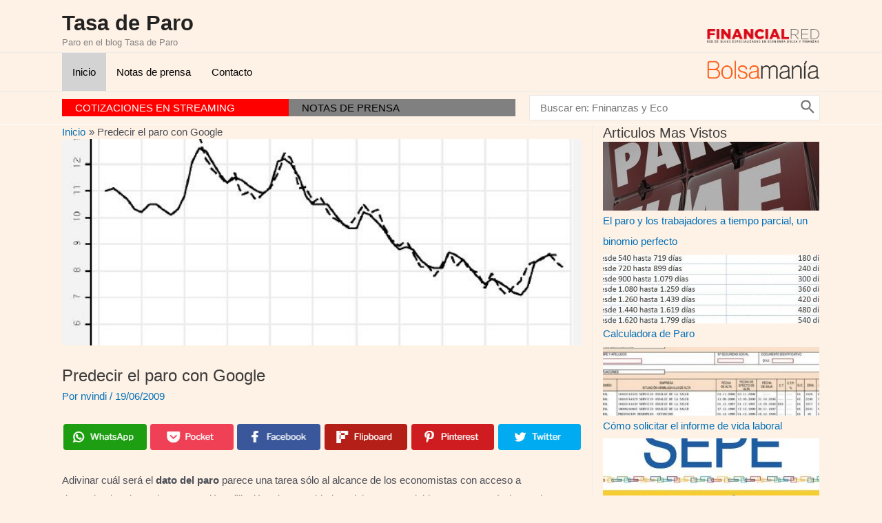

--- FILE ---
content_type: text/html; charset=UTF-8
request_url: https://www.tasadeparo.com/predecir-el-paro-con-google.html
body_size: 86716
content:
<!DOCTYPE html>
<html lang="es">
<head>
<meta charset="UTF-8">
<meta name="viewport" content="width=device-width, initial-scale=1">
<link rel="profile" href="https://gmpg.org/xfn/11">

<script type="16dbfb94a12b85926bcf50c1-text/javascript">(function(i,s,o,g,r,a,m){i['GoogleAnalyticsObject']=r;i[r]=i[r]||function(){
					(i[r].q=i[r].q||[]).push(arguments)},i[r].l=1*new Date();a=s.createElement(o),
					m=s.getElementsByTagName(o)[0];a.async=1;a.src=g;m.parentNode.insertBefore(a,m)
					})(window,document,'script','https://www.tasadeparo.com/wp-content/plugins/perfmatters/js/analytics.js','ga');ga('create', 'UA-1509886-55', 'auto');ga('send', 'pageview');</script><title>Predecir el paro con Google &#8211; Tasa de Paro</title>
<meta name='robots' content='max-image-preview:large' />
<link rel="alternate" type="application/rss+xml" title="Tasa de Paro &raquo; Feed" href="https://www.tasadeparo.com/feed" />
<link rel="alternate" type="application/rss+xml" title="Tasa de Paro &raquo; Feed de los comentarios" href="https://www.tasadeparo.com/comments/feed" />
<link rel="alternate" type="application/rss+xml" title="Tasa de Paro &raquo; Comentario Predecir el paro con Google del feed" href="https://www.tasadeparo.com/predecir-el-paro-con-google.html/feed" />
<link rel='stylesheet' id='astra-theme-css-css'  href='https://www.tasadeparo.com/wp-content/themes/astra/assets/css/minified/main.min.css?ver=3.8.2' media='all' />
<style id='astra-theme-css-inline-css'>
.ast-no-sidebar .entry-content .alignfull {margin-left: calc( -50vw + 50%);margin-right: calc( -50vw + 50%);max-width: 100vw;width: 100vw;}.ast-no-sidebar .entry-content .alignwide {margin-left: calc(-41vw + 50%);margin-right: calc(-41vw + 50%);max-width: unset;width: unset;}.ast-no-sidebar .entry-content .alignfull .alignfull,.ast-no-sidebar .entry-content .alignfull .alignwide,.ast-no-sidebar .entry-content .alignwide .alignfull,.ast-no-sidebar .entry-content .alignwide .alignwide,.ast-no-sidebar .entry-content .wp-block-column .alignfull,.ast-no-sidebar .entry-content .wp-block-column .alignwide{width: 100%;margin-left: auto;margin-right: auto;}.wp-block-gallery,.blocks-gallery-grid {margin: 0;}.wp-block-separator {max-width: 100px;}.wp-block-separator.is-style-wide,.wp-block-separator.is-style-dots {max-width: none;}.entry-content .has-2-columns .wp-block-column:first-child {padding-right: 10px;}.entry-content .has-2-columns .wp-block-column:last-child {padding-left: 10px;}@media (max-width: 782px) {.entry-content .wp-block-columns .wp-block-column {flex-basis: 100%;}.entry-content .has-2-columns .wp-block-column:first-child {padding-right: 0;}.entry-content .has-2-columns .wp-block-column:last-child {padding-left: 0;}}body .entry-content .wp-block-latest-posts {margin-left: 0;}body .entry-content .wp-block-latest-posts li {list-style: none;}.ast-no-sidebar .ast-container .entry-content .wp-block-latest-posts {margin-left: 0;}.ast-header-break-point .entry-content .alignwide {margin-left: auto;margin-right: auto;}.entry-content .blocks-gallery-item img {margin-bottom: auto;}.wp-block-pullquote {border-top: 4px solid #555d66;border-bottom: 4px solid #555d66;color: #40464d;}html{font-size:93.75%;}a,.page-title{color:var(--ast-global-color-0);}a:hover,a:focus{color:var(--ast-global-color-1);}body,button,input,select,textarea,.ast-button,.ast-custom-button{font-family:-apple-system,BlinkMacSystemFont,Segoe UI,Roboto,Oxygen-Sans,Ubuntu,Cantarell,Helvetica Neue,sans-serif;font-weight:inherit;font-size:15px;font-size:1rem;}blockquote{color:var(--ast-global-color-3);}.ast-site-identity .site-description{color:#818181;}.site-title{font-size:31px;font-size:2.0666666666667rem;display:block;}.ast-archive-description .ast-archive-title{font-size:40px;font-size:2.6666666666667rem;}.site-header .site-description{font-size:13px;font-size:0.86666666666667rem;display:block;}.entry-title{font-size:30px;font-size:2rem;}h1,.entry-content h1{font-size:40px;font-size:2.6666666666667rem;}h2,.entry-content h2{font-size:30px;font-size:2rem;}h3,.entry-content h3{font-size:25px;font-size:1.6666666666667rem;}h4,.entry-content h4{font-size:20px;font-size:1.3333333333333rem;}h5,.entry-content h5{font-size:18px;font-size:1.2rem;}h6,.entry-content h6{font-size:15px;font-size:1rem;}.ast-single-post .entry-title,.page-title{font-size:30px;font-size:2rem;}::selection{background-color:var(--ast-global-color-0);color:#ffffff;}body,h1,.entry-title a,.entry-content h1,h2,.entry-content h2,h3,.entry-content h3,h4,.entry-content h4,h5,.entry-content h5,h6,.entry-content h6{color:var(--ast-global-color-3);}.tagcloud a:hover,.tagcloud a:focus,.tagcloud a.current-item{color:#ffffff;border-color:var(--ast-global-color-0);background-color:var(--ast-global-color-0);}input:focus,input[type="text"]:focus,input[type="email"]:focus,input[type="url"]:focus,input[type="password"]:focus,input[type="reset"]:focus,input[type="search"]:focus,textarea:focus{border-color:var(--ast-global-color-0);}input[type="radio"]:checked,input[type=reset],input[type="checkbox"]:checked,input[type="checkbox"]:hover:checked,input[type="checkbox"]:focus:checked,input[type=range]::-webkit-slider-thumb{border-color:var(--ast-global-color-0);background-color:var(--ast-global-color-0);box-shadow:none;}.site-footer a:hover + .post-count,.site-footer a:focus + .post-count{background:var(--ast-global-color-0);border-color:var(--ast-global-color-0);}.single .nav-links .nav-previous,.single .nav-links .nav-next{color:var(--ast-global-color-0);}.entry-meta,.entry-meta *{line-height:1.45;color:var(--ast-global-color-0);}.entry-meta a:hover,.entry-meta a:hover *,.entry-meta a:focus,.entry-meta a:focus *,.page-links > .page-link,.page-links .page-link:hover,.post-navigation a:hover{color:var(--ast-global-color-1);}#cat option,.secondary .calendar_wrap thead a,.secondary .calendar_wrap thead a:visited{color:var(--ast-global-color-0);}.secondary .calendar_wrap #today,.ast-progress-val span{background:var(--ast-global-color-0);}.secondary a:hover + .post-count,.secondary a:focus + .post-count{background:var(--ast-global-color-0);border-color:var(--ast-global-color-0);}.calendar_wrap #today > a{color:#ffffff;}.page-links .page-link,.single .post-navigation a{color:var(--ast-global-color-0);}.ast-archive-title{color:var(--ast-global-color-2);}.widget-title{font-size:21px;font-size:1.4rem;color:var(--ast-global-color-2);}.single .ast-author-details .author-title{color:var(--ast-global-color-1);}#secondary,#secondary button,#secondary input,#secondary select,#secondary textarea{font-size:15px;font-size:1rem;}.ast-single-post .entry-content a,.ast-comment-content a:not(.ast-comment-edit-reply-wrap a){text-decoration:underline;}.ast-single-post .wp-block-button .wp-block-button__link,.ast-single-post .elementor-button-wrapper .elementor-button,.ast-single-post .entry-content .uagb-tab a,.ast-single-post .entry-content .uagb-ifb-cta a,.ast-single-post .entry-content .wp-block-uagb-buttons a,.ast-single-post .entry-content .uabb-module-content a,.ast-single-post .entry-content .uagb-post-grid a,.ast-single-post .entry-content .uagb-timeline a,.ast-single-post .entry-content .uagb-toc__wrap a,.ast-single-post .entry-content .uagb-taxomony-box a,.ast-single-post .entry-content .woocommerce a,.entry-content .wp-block-latest-posts > li > a{text-decoration:none;}.ast-logo-title-inline .site-logo-img{padding-right:1em;}#secondary {margin: 4em 0 2.5em;word-break: break-word;line-height: 2;}#secondary li {margin-bottom: 0.25em;}#secondary li:last-child {margin-bottom: 0;}@media (max-width: 768px) {.js_active .ast-plain-container.ast-single-post #secondary {margin-top: 1.5em;}}.ast-separate-container.ast-two-container #secondary .widget {background-color: #fff;padding: 2em;margin-bottom: 2em;}@media (min-width: 993px) {.ast-left-sidebar #secondary {padding-right: 60px;}.ast-right-sidebar #secondary {padding-left: 60px;}}@media (max-width: 993px) {.ast-right-sidebar #secondary {padding-left: 30px;}.ast-left-sidebar #secondary {padding-right: 30px;}}@media (max-width:921px){#ast-desktop-header{display:none;}}@media (min-width:921px){#ast-mobile-header{display:none;}}.wp-block-buttons.aligncenter{justify-content:center;}@media (max-width:921px){.ast-theme-transparent-header #primary,.ast-theme-transparent-header #secondary{padding:0;}}@media (max-width:921px){.ast-plain-container.ast-no-sidebar #primary{padding:0;}}.ast-plain-container.ast-no-sidebar #primary{margin-top:0;margin-bottom:0;}@media (min-width:1200px){.wp-block-group .has-background{padding:20px;}}@media (min-width:1200px){.ast-plain-container.ast-right-sidebar .entry-content .wp-block-group.alignwide,.ast-plain-container.ast-left-sidebar .entry-content .wp-block-group.alignwide,.ast-plain-container.ast-right-sidebar .entry-content .wp-block-group.alignfull,.ast-plain-container.ast-left-sidebar .entry-content .wp-block-group.alignfull{padding-left:20px;padding-right:20px;}}@media (min-width:1200px){.wp-block-cover-image.alignwide .wp-block-cover__inner-container,.wp-block-cover.alignwide .wp-block-cover__inner-container,.wp-block-cover-image.alignfull .wp-block-cover__inner-container,.wp-block-cover.alignfull .wp-block-cover__inner-container{width:100%;}}.wp-block-columns{margin-bottom:unset;}.wp-block-image.size-full{margin:2rem 0;}.wp-block-separator.has-background{padding:0;}.wp-block-gallery{margin-bottom:1.6em;}.wp-block-group{padding-top:4em;padding-bottom:4em;}.wp-block-group__inner-container .wp-block-columns:last-child,.wp-block-group__inner-container :last-child,.wp-block-table table{margin-bottom:0;}.blocks-gallery-grid{width:100%;}.wp-block-navigation-link__content{padding:5px 0;}.wp-block-group .wp-block-group .has-text-align-center,.wp-block-group .wp-block-column .has-text-align-center{max-width:100%;}.has-text-align-center{margin:0 auto;}.wp-block-image.aligncenter{margin-left:auto;margin-right:auto;}@media (max-width:1200px){.wp-block-group{padding:3em;}.wp-block-group .wp-block-group{padding:1.5em;}.wp-block-columns,.wp-block-column{margin:1rem 0;}}@media (min-width:921px){.wp-block-columns .wp-block-group{padding:2em;}}@media (max-width:544px){.wp-block-cover-image .wp-block-cover__inner-container,.wp-block-cover .wp-block-cover__inner-container{width:unset;}.wp-block-cover,.wp-block-cover-image{padding:2em 0;}.wp-block-group,.wp-block-cover{padding:2em;}.wp-block-media-text__media img,.wp-block-media-text__media video{width:unset;max-width:100%;}.wp-block-media-text.has-background .wp-block-media-text__content{padding:1em;}}@media (min-width:544px){.entry-content .wp-block-media-text.has-media-on-the-right .wp-block-media-text__content{padding:0 8% 0 0;}.entry-content .wp-block-media-text .wp-block-media-text__content{padding:0 0 0 8%;}.ast-plain-container .site-content .entry-content .has-custom-content-position.is-position-bottom-left > *,.ast-plain-container .site-content .entry-content .has-custom-content-position.is-position-bottom-right > *,.ast-plain-container .site-content .entry-content .has-custom-content-position.is-position-top-left > *,.ast-plain-container .site-content .entry-content .has-custom-content-position.is-position-top-right > *,.ast-plain-container .site-content .entry-content .has-custom-content-position.is-position-center-right > *,.ast-plain-container .site-content .entry-content .has-custom-content-position.is-position-center-left > *{margin:0;}}@media (max-width:544px){.entry-content .wp-block-media-text .wp-block-media-text__content{padding:8% 0;}.wp-block-media-text .wp-block-media-text__media img{width:auto;max-width:100%;}}.wp-block-button.is-style-outline .wp-block-button__link{border-color:var(--ast-global-color-0);}.wp-block-button.is-style-outline > .wp-block-button__link:not(.has-text-color),.wp-block-button.wp-block-button__link.is-style-outline:not(.has-text-color){color:var(--ast-global-color-0);}.wp-block-button.is-style-outline .wp-block-button__link:hover,.wp-block-button.is-style-outline .wp-block-button__link:focus{color:#ffffff !important;background-color:var(--ast-global-color-1);border-color:var(--ast-global-color-1);}.post-page-numbers.current .page-link,.ast-pagination .page-numbers.current{color:#ffffff;border-color:var(--ast-global-color-0);background-color:var(--ast-global-color-0);border-radius:2px;}@media (min-width:544px){.entry-content > .alignleft{margin-right:20px;}.entry-content > .alignright{margin-left:20px;}}h1.widget-title{font-weight:inherit;}h2.widget-title{font-weight:inherit;}h3.widget-title{font-weight:inherit;}@media (max-width:921px){.ast-separate-container .ast-article-post,.ast-separate-container .ast-article-single{padding:1.5em 2.14em;}.ast-separate-container #primary,.ast-separate-container #secondary{padding:1.5em 0;}#primary,#secondary{padding:1.5em 0;margin:0;}.ast-left-sidebar #content > .ast-container{display:flex;flex-direction:column-reverse;width:100%;}.ast-author-box img.avatar{margin:20px 0 0 0;}}@media (max-width:921px){#secondary.secondary{padding-top:0;}.ast-separate-container.ast-right-sidebar #secondary{padding-left:1em;padding-right:1em;}.ast-separate-container.ast-two-container #secondary{padding-left:0;padding-right:0;}.ast-page-builder-template .entry-header #secondary,.ast-page-builder-template #secondary{margin-top:1.5em;}}@media (max-width:921px){.ast-right-sidebar #primary{padding-right:0;}.ast-page-builder-template.ast-left-sidebar #secondary,.ast-page-builder-template.ast-right-sidebar #secondary{padding-right:20px;padding-left:20px;}.ast-right-sidebar #secondary,.ast-left-sidebar #primary{padding-left:0;}.ast-left-sidebar #secondary{padding-right:0;}}@media (min-width:922px){.ast-separate-container.ast-right-sidebar #primary,.ast-separate-container.ast-left-sidebar #primary{border:0;}.search-no-results.ast-separate-container #primary{margin-bottom:4em;}}@media (min-width:922px){.ast-right-sidebar #primary{border-right:1px solid #eee;}.ast-left-sidebar #primary{border-left:1px solid #eee;}.ast-right-sidebar #secondary{border-left:1px solid #eee;margin-left:-1px;}.ast-left-sidebar #secondary{border-right:1px solid #eee;margin-right:-1px;}.ast-separate-container.ast-two-container.ast-right-sidebar #secondary{padding-left:30px;padding-right:0;}.ast-separate-container.ast-two-container.ast-left-sidebar #secondary{padding-right:30px;padding-left:0;}.ast-separate-container.ast-right-sidebar #secondary,.ast-separate-container.ast-left-sidebar #secondary{border:0;margin-left:auto;margin-right:auto;}.ast-separate-container.ast-two-container #secondary .widget:last-child{margin-bottom:0;}}.wp-block-button .wp-block-button__link{color:#ffffff;}.wp-block-button .wp-block-button__link:hover,.wp-block-button .wp-block-button__link:focus{color:#ffffff;background-color:var(--ast-global-color-1);border-color:var(--ast-global-color-1);}.wp-block-button .wp-block-button__link{border-color:var(--ast-global-color-0);background-color:var(--ast-global-color-0);color:#ffffff;font-family:inherit;font-weight:inherit;line-height:1;border-radius:2px;padding-top:15px;padding-right:30px;padding-bottom:15px;padding-left:30px;}@media (max-width:921px){.wp-block-button .wp-block-button__link{padding-top:14px;padding-right:28px;padding-bottom:14px;padding-left:28px;}}@media (max-width:544px){.wp-block-button .wp-block-button__link{padding-top:12px;padding-right:24px;padding-bottom:12px;padding-left:24px;}}.menu-toggle,button,.ast-button,.ast-custom-button,.button,input#submit,input[type="button"],input[type="submit"],input[type="reset"],form[CLASS*="wp-block-search__"].wp-block-search .wp-block-search__inside-wrapper .wp-block-search__button,body .wp-block-file .wp-block-file__button{border-style:solid;border-top-width:0;border-right-width:0;border-left-width:0;border-bottom-width:0;color:#ffffff;border-color:var(--ast-global-color-0);background-color:var(--ast-global-color-0);border-radius:2px;padding-top:15px;padding-right:30px;padding-bottom:15px;padding-left:30px;font-family:inherit;font-weight:inherit;line-height:1;}button:focus,.menu-toggle:hover,button:hover,.ast-button:hover,.ast-custom-button:hover .button:hover,.ast-custom-button:hover ,input[type=reset]:hover,input[type=reset]:focus,input#submit:hover,input#submit:focus,input[type="button"]:hover,input[type="button"]:focus,input[type="submit"]:hover,input[type="submit"]:focus,form[CLASS*="wp-block-search__"].wp-block-search .wp-block-search__inside-wrapper .wp-block-search__button:hover,form[CLASS*="wp-block-search__"].wp-block-search .wp-block-search__inside-wrapper .wp-block-search__button:focus,body .wp-block-file .wp-block-file__button:hover,body .wp-block-file .wp-block-file__button:focus{color:#ffffff;background-color:var(--ast-global-color-1);border-color:var(--ast-global-color-1);}@media (min-width:544px){.ast-container{max-width:100%;}}@media (max-width:544px){.ast-separate-container .ast-article-post,.ast-separate-container .ast-article-single,.ast-separate-container .comments-title,.ast-separate-container .ast-archive-description{padding:1.5em 1em;}.ast-separate-container #content .ast-container{padding-left:0.54em;padding-right:0.54em;}.ast-separate-container .ast-comment-list li.depth-1{padding:1.5em 1em;margin-bottom:1.5em;}.ast-separate-container .ast-comment-list .bypostauthor{padding:.5em;}.ast-search-menu-icon.ast-dropdown-active .search-field{width:170px;}.menu-toggle,button,.ast-button,.button,input#submit,input[type="button"],input[type="submit"],input[type="reset"]{padding-top:12px;padding-right:24px;padding-bottom:12px;padding-left:24px;}.ast-separate-container #secondary{padding-top:0;}.ast-separate-container.ast-two-container #secondary .widget{margin-bottom:1.5em;padding-left:1em;padding-right:1em;}}@media (max-width:921px){.menu-toggle,button,.ast-button,.button,input#submit,input[type="button"],input[type="submit"],input[type="reset"]{padding-top:14px;padding-right:28px;padding-bottom:14px;padding-left:28px;}.ast-mobile-header-stack .main-header-bar .ast-search-menu-icon{display:inline-block;}.ast-header-break-point.ast-header-custom-item-outside .ast-mobile-header-stack .main-header-bar .ast-search-icon{margin:0;}.ast-comment-avatar-wrap img{max-width:2.5em;}.ast-separate-container .ast-comment-list li.depth-1{padding:1.5em 2.14em;}.ast-separate-container .comment-respond{padding:2em 2.14em;}.ast-comment-meta{padding:0 1.8888em 1.3333em;}}.entry-content > .wp-block-group,.entry-content > .wp-block-media-text,.entry-content > .wp-block-cover,.entry-content > .wp-block-columns{max-width:58em;width:calc(100% - 4em);margin-left:auto;margin-right:auto;}.entry-content [class*="__inner-container"] > .alignfull{max-width:100%;margin-left:0;margin-right:0;}.entry-content [class*="__inner-container"] > *:not(.alignwide):not(.alignfull):not(.alignleft):not(.alignright){margin-left:auto;margin-right:auto;}.entry-content [class*="__inner-container"] > *:not(.alignwide):not(p):not(.alignfull):not(.alignleft):not(.alignright):not(.is-style-wide):not(iframe){max-width:50rem;width:100%;}@media (min-width:921px){.entry-content > .wp-block-group.alignwide.has-background,.entry-content > .wp-block-group.alignfull.has-background,.entry-content > .wp-block-cover.alignwide,.entry-content > .wp-block-cover.alignfull,.entry-content > .wp-block-columns.has-background.alignwide,.entry-content > .wp-block-columns.has-background.alignfull{margin-top:0;margin-bottom:0;padding:6em 4em;}.entry-content > .wp-block-columns.has-background{margin-bottom:0;}}@media (min-width:1200px){.entry-content .alignfull p{max-width:1100px;}.entry-content .alignfull{max-width:100%;width:100%;}.ast-page-builder-template .entry-content .alignwide,.entry-content [class*="__inner-container"] > .alignwide{max-width:1100px;margin-left:0;margin-right:0;}.entry-content .alignfull [class*="__inner-container"] > .alignwide{max-width:80rem;}}@media (min-width:545px){.site-main .entry-content > .alignwide{margin:0 auto;}.wp-block-group.has-background,.entry-content > .wp-block-cover,.entry-content > .wp-block-columns.has-background{padding:4em;margin-top:0;margin-bottom:0;}.entry-content .wp-block-media-text.alignfull .wp-block-media-text__content,.entry-content .wp-block-media-text.has-background .wp-block-media-text__content{padding:0 8%;}}@media (max-width:921px){.site-title{display:block;}.ast-archive-description .ast-archive-title{font-size:40px;}.site-header .site-description{display:none;}.entry-title{font-size:30px;}h1,.entry-content h1{font-size:30px;}h2,.entry-content h2{font-size:25px;}h3,.entry-content h3{font-size:20px;}.ast-single-post .entry-title,.page-title{font-size:30px;}}@media (max-width:544px){.site-title{display:block;}.ast-archive-description .ast-archive-title{font-size:40px;}.site-header .site-description{display:none;}.entry-title{font-size:30px;}h1,.entry-content h1{font-size:30px;}h2,.entry-content h2{font-size:25px;}h3,.entry-content h3{font-size:20px;}.ast-single-post .entry-title,.page-title{font-size:30px;}}@media (max-width:921px){html{font-size:85.5%;}}@media (max-width:544px){html{font-size:85.5%;}}@media (min-width:922px){.ast-container{max-width:1140px;}}@media (min-width:922px){.site-content .ast-container{display:flex;}}@media (max-width:921px){.site-content .ast-container{flex-direction:column;}}@media (min-width:922px){.main-header-menu .sub-menu .menu-item.ast-left-align-sub-menu:hover > .sub-menu,.main-header-menu .sub-menu .menu-item.ast-left-align-sub-menu.focus > .sub-menu{margin-left:-0px;}}.footer-widget-area[data-section^="section-fb-html-"] .ast-builder-html-element{text-align:center;}.wp-block-search {margin-bottom: 20px;}.wp-block-site-tagline {margin-top: 20px;}form.wp-block-search .wp-block-search__input,.wp-block-search.wp-block-search__button-inside .wp-block-search__inside-wrapper {border-color: #eaeaea;background: #fafafa;}.wp-block-search.wp-block-search__button-inside .wp-block-search__inside-wrapper .wp-block-search__input:focus,.wp-block-loginout input:focus {outline: thin dotted;}.wp-block-loginout input:focus {border-color: transparent;} form.wp-block-search .wp-block-search__inside-wrapper .wp-block-search__input {padding: 12px;}form.wp-block-search .wp-block-search__button svg {fill: currentColor;width: 20px;height: 20px;}.wp-block-loginout p label {display: block;}.wp-block-loginout p:not(.login-remember):not(.login-submit) input {width: 100%;}.wp-block-loginout .login-remember input {width: 1.1rem;height: 1.1rem;margin: 0 5px 4px 0;vertical-align: middle;}blockquote,cite {font-style: initial;}.wp-block-file {display: flex;align-items: center;flex-wrap: wrap;justify-content: space-between;}.wp-block-pullquote {border: none;}.wp-block-pullquote blockquote::before {content: "\201D";font-family: "Helvetica",sans-serif;display: flex;transform: rotate( 180deg );font-size: 6rem;font-style: normal;line-height: 1;font-weight: bold;align-items: center;justify-content: center;}.has-text-align-right > blockquote::before {justify-content: flex-start;}.has-text-align-left > blockquote::before {justify-content: flex-end;}figure.wp-block-pullquote.is-style-solid-color blockquote {max-width: 100%;text-align: inherit;}blockquote {padding: 0 1.2em 1.2em;}.wp-block-button__link {border: 2px solid currentColor;}body .wp-block-file .wp-block-file__button {text-decoration: none;}ul.wp-block-categories-list.wp-block-categories,ul.wp-block-archives-list.wp-block-archives {list-style-type: none;}ul,ol {margin-left: 20px;}figure.alignright figcaption {text-align: right;}:root .has-ast-global-color-0-color{color:var(--ast-global-color-0);}:root .has-ast-global-color-0-background-color{background-color:var(--ast-global-color-0);}:root .wp-block-button .has-ast-global-color-0-color{color:var(--ast-global-color-0);}:root .wp-block-button .has-ast-global-color-0-background-color{background-color:var(--ast-global-color-0);}:root .has-ast-global-color-1-color{color:var(--ast-global-color-1);}:root .has-ast-global-color-1-background-color{background-color:var(--ast-global-color-1);}:root .wp-block-button .has-ast-global-color-1-color{color:var(--ast-global-color-1);}:root .wp-block-button .has-ast-global-color-1-background-color{background-color:var(--ast-global-color-1);}:root .has-ast-global-color-2-color{color:var(--ast-global-color-2);}:root .has-ast-global-color-2-background-color{background-color:var(--ast-global-color-2);}:root .wp-block-button .has-ast-global-color-2-color{color:var(--ast-global-color-2);}:root .wp-block-button .has-ast-global-color-2-background-color{background-color:var(--ast-global-color-2);}:root .has-ast-global-color-3-color{color:var(--ast-global-color-3);}:root .has-ast-global-color-3-background-color{background-color:var(--ast-global-color-3);}:root .wp-block-button .has-ast-global-color-3-color{color:var(--ast-global-color-3);}:root .wp-block-button .has-ast-global-color-3-background-color{background-color:var(--ast-global-color-3);}:root .has-ast-global-color-4-color{color:var(--ast-global-color-4);}:root .has-ast-global-color-4-background-color{background-color:var(--ast-global-color-4);}:root .wp-block-button .has-ast-global-color-4-color{color:var(--ast-global-color-4);}:root .wp-block-button .has-ast-global-color-4-background-color{background-color:var(--ast-global-color-4);}:root .has-ast-global-color-5-color{color:var(--ast-global-color-5);}:root .has-ast-global-color-5-background-color{background-color:var(--ast-global-color-5);}:root .wp-block-button .has-ast-global-color-5-color{color:var(--ast-global-color-5);}:root .wp-block-button .has-ast-global-color-5-background-color{background-color:var(--ast-global-color-5);}:root .has-ast-global-color-6-color{color:var(--ast-global-color-6);}:root .has-ast-global-color-6-background-color{background-color:var(--ast-global-color-6);}:root .wp-block-button .has-ast-global-color-6-color{color:var(--ast-global-color-6);}:root .wp-block-button .has-ast-global-color-6-background-color{background-color:var(--ast-global-color-6);}:root .has-ast-global-color-7-color{color:var(--ast-global-color-7);}:root .has-ast-global-color-7-background-color{background-color:var(--ast-global-color-7);}:root .wp-block-button .has-ast-global-color-7-color{color:var(--ast-global-color-7);}:root .wp-block-button .has-ast-global-color-7-background-color{background-color:var(--ast-global-color-7);}:root .has-ast-global-color-8-color{color:var(--ast-global-color-8);}:root .has-ast-global-color-8-background-color{background-color:var(--ast-global-color-8);}:root .wp-block-button .has-ast-global-color-8-color{color:var(--ast-global-color-8);}:root .wp-block-button .has-ast-global-color-8-background-color{background-color:var(--ast-global-color-8);}:root{--ast-global-color-0:#0170B9;--ast-global-color-1:#3a3a3a;--ast-global-color-2:#3a3a3a;--ast-global-color-3:#4B4F58;--ast-global-color-4:#F5F5F5;--ast-global-color-5:#fef1e5;--ast-global-color-6:#F2F5F7;--ast-global-color-7:#424242;--ast-global-color-8:#000000;}.ast-breadcrumbs .trail-browse,.ast-breadcrumbs .trail-items,.ast-breadcrumbs .trail-items li{display:inline-block;margin:0;padding:0;border:none;background:inherit;text-indent:0;}.ast-breadcrumbs .trail-browse{font-size:inherit;font-style:inherit;font-weight:inherit;color:inherit;}.ast-breadcrumbs .trail-items{list-style:none;}.trail-items li::after{padding:0 0.3em;content:"\00bb";}.trail-items li:last-of-type::after{display:none;}.trail-items li::after{content:"\00BB";}.ast-breadcrumbs-wrapper,.ast-breadcrumbs-wrapper a{font-family:inherit;font-weight:inherit;}.ast-default-menu-enable.ast-main-header-nav-open.ast-header-break-point .main-header-bar.ast-header-breadcrumb,.ast-main-header-nav-open .main-header-bar.ast-header-breadcrumb{padding-top:1em;padding-bottom:1em;}.ast-header-break-point .main-header-bar.ast-header-breadcrumb{border-bottom-width:1px;border-bottom-color:#eaeaea;border-bottom-style:solid;}.ast-breadcrumbs-wrapper{line-height:1.4;}.ast-breadcrumbs-wrapper .rank-math-breadcrumb p{margin-bottom:0px;}.ast-breadcrumbs-wrapper{display:block;width:100%;}h1,.entry-content h1,h2,.entry-content h2,h3,.entry-content h3,h4,.entry-content h4,h5,.entry-content h5,h6,.entry-content h6{color:var(--ast-global-color-2);}.entry-title a{color:var(--ast-global-color-2);}@media (max-width:921px){.ast-builder-grid-row-container.ast-builder-grid-row-tablet-3-firstrow .ast-builder-grid-row > *:first-child,.ast-builder-grid-row-container.ast-builder-grid-row-tablet-3-lastrow .ast-builder-grid-row > *:last-child{grid-column:1 / -1;}}@media (max-width:544px){.ast-builder-grid-row-container.ast-builder-grid-row-mobile-3-firstrow .ast-builder-grid-row > *:first-child,.ast-builder-grid-row-container.ast-builder-grid-row-mobile-3-lastrow .ast-builder-grid-row > *:last-child{grid-column:1 / -1;}}.ast-builder-layout-element[data-section="title_tagline"]{display:flex;}@media (max-width:921px){.ast-header-break-point .ast-builder-layout-element[data-section="title_tagline"]{display:flex;}}@media (max-width:544px){.ast-header-break-point .ast-builder-layout-element[data-section="title_tagline"]{display:flex;}}.ast-builder-menu-1{font-family:inherit;font-weight:inherit;}.ast-builder-menu-1 .menu-item > .menu-link{color:#000000;}.ast-builder-menu-1 .menu-item > .ast-menu-toggle{color:#000000;}.ast-builder-menu-1 .sub-menu,.ast-builder-menu-1 .inline-on-mobile .sub-menu{border-top-width:2px;border-bottom-width:0;border-right-width:0;border-left-width:0;border-color:var(--ast-global-color-0);border-style:solid;border-radius:0;}.ast-builder-menu-1 .main-header-menu > .menu-item > .sub-menu,.ast-builder-menu-1 .main-header-menu > .menu-item > .astra-full-megamenu-wrapper{margin-top:0;}.ast-desktop .ast-builder-menu-1 .main-header-menu > .menu-item > .sub-menu:before,.ast-desktop .ast-builder-menu-1 .main-header-menu > .menu-item > .astra-full-megamenu-wrapper:before{height:calc( 0px + 5px );}.ast-desktop .ast-builder-menu-1 .menu-item .sub-menu .menu-link{border-style:none;}@media (max-width:921px){.ast-header-break-point .ast-builder-menu-1 .menu-item.menu-item-has-children > .ast-menu-toggle{top:0;}.ast-builder-menu-1 .menu-item-has-children > .menu-link:after{content:unset;}}@media (max-width:544px){.ast-header-break-point .ast-builder-menu-1 .menu-item.menu-item-has-children > .ast-menu-toggle{top:0;}}.ast-builder-menu-1{display:flex;}@media (max-width:921px){.ast-header-break-point .ast-builder-menu-1{display:flex;}}@media (max-width:544px){.ast-header-break-point .ast-builder-menu-1{display:flex;}}.ast-builder-menu-3{font-family:inherit;font-weight:inherit;}.ast-builder-menu-3 .sub-menu,.ast-builder-menu-3 .inline-on-mobile .sub-menu{border-top-width:2px;border-bottom-width:0;border-right-width:0;border-left-width:0;border-color:var(--ast-global-color-0);border-style:solid;border-radius:0;}.ast-builder-menu-3 .main-header-menu > .menu-item > .sub-menu,.ast-builder-menu-3 .main-header-menu > .menu-item > .astra-full-megamenu-wrapper{margin-top:0;}.ast-desktop .ast-builder-menu-3 .main-header-menu > .menu-item > .sub-menu:before,.ast-desktop .ast-builder-menu-3 .main-header-menu > .menu-item > .astra-full-megamenu-wrapper:before{height:calc( 0px + 5px );}.ast-desktop .ast-builder-menu-3 .menu-item .sub-menu .menu-link{border-style:none;}@media (max-width:921px){.ast-header-break-point .ast-builder-menu-3 .menu-item.menu-item-has-children > .ast-menu-toggle{top:0;}.ast-builder-menu-3 .menu-item-has-children > .menu-link:after{content:unset;}}@media (max-width:544px){.ast-header-break-point .ast-builder-menu-3 .menu-item.menu-item-has-children > .ast-menu-toggle{top:0;}}.ast-builder-menu-3{display:flex;}@media (max-width:921px){.ast-header-break-point .ast-builder-menu-3{display:flex;}}@media (max-width:544px){.ast-header-break-point .ast-builder-menu-3{display:flex;}}.ast-desktop .ast-menu-hover-style-underline > .menu-item > .menu-link:before,.ast-desktop .ast-menu-hover-style-overline > .menu-item > .menu-link:before {content: "";position: absolute;width: 100%;right: 50%;height: 1px;background-color: transparent;transform: scale(0,0) translate(-50%,0);transition: transform .3s ease-in-out,color .0s ease-in-out;}.ast-desktop .ast-menu-hover-style-underline > .menu-item:hover > .menu-link:before,.ast-desktop .ast-menu-hover-style-overline > .menu-item:hover > .menu-link:before {width: calc(100% - 1.2em);background-color: currentColor;transform: scale(1,1) translate(50%,0);}.ast-desktop .ast-menu-hover-style-underline > .menu-item > .menu-link:before {bottom: 0;}.ast-desktop .ast-menu-hover-style-overline > .menu-item > .menu-link:before {top: 0;}.ast-desktop .ast-menu-hover-style-zoom > .menu-item > .menu-link:hover {transition: all .3s ease;transform: scale(1.2);}.ast-builder-html-element img.alignnone{display:inline-block;}.ast-builder-html-element p:first-child{margin-top:0;}.ast-builder-html-element p:last-child{margin-bottom:0;}.ast-header-break-point .main-header-bar .ast-builder-html-element{line-height:1.85714285714286;}.ast-header-html-1 .ast-builder-html-element{font-size:15px;font-size:1rem;}.ast-header-html-1{margin-bottom:-25px;}.ast-header-html-1{font-size:15px;font-size:1rem;}.ast-header-html-1{display:flex;}@media (max-width:921px){.ast-header-break-point .ast-header-html-1{display:flex;}}@media (max-width:544px){.ast-header-break-point .ast-header-html-1{display:flex;}}.ast-header-html-2 .ast-builder-html-element{font-size:15px;font-size:1rem;}.ast-header-html-2{margin-top:-8px;}.ast-header-html-2{font-size:15px;font-size:1rem;}.ast-header-html-2{display:flex;}@media (max-width:921px){.ast-header-break-point .ast-header-html-2{display:flex;}}@media (max-width:544px){.ast-header-break-point .ast-header-html-2{display:flex;}}.main-header-bar .main-header-bar-navigation .ast-search-icon {display: block;z-index: 4;position: relative;}.ast-search-icon .ast-icon {z-index: 4;}.ast-search-icon {z-index: 4;position: relative;line-height: normal;}.main-header-bar .ast-search-menu-icon .search-form {background-color: #ffffff;}.ast-search-menu-icon.ast-dropdown-active.slide-search .search-form {visibility: visible;opacity: 1;}.ast-search-menu-icon .search-form {border: 1px solid #e7e7e7;line-height: normal;padding: 0 3em 0 0;border-radius: 2px;display: inline-block;-webkit-backface-visibility: hidden;backface-visibility: hidden;position: relative;color: inherit;background-color: #fff;}.ast-search-menu-icon .astra-search-icon {-js-display: flex;display: flex;line-height: normal;}.ast-search-menu-icon .astra-search-icon:focus {outline: none;}.ast-search-menu-icon .search-field {border: none;background-color: transparent;transition: width .2s;border-radius: inherit;color: inherit;font-size: inherit;width: 0;color: #757575;}.ast-search-menu-icon .search-submit {display: none;background: none;border: none;font-size: 1.3em;color: #757575;}.ast-search-menu-icon.ast-dropdown-active {visibility: visible;opacity: 1;position: relative;}.ast-search-menu-icon.ast-dropdown-active .search-field {width: 235px;}.ast-header-search .ast-search-menu-icon.slide-search .search-form,.ast-header-search .ast-search-menu-icon.ast-inline-search .search-form {-js-display: flex;display: flex;align-items: center;}.ast-search-menu-icon.ast-inline-search .search-field {width : 100%;padding : 0.60em;padding-right : 5.5em;}.site-header-section-left .ast-search-menu-icon.slide-search .search-form {padding-left: 3em;padding-right: unset;left: -1em;right: unset;}.site-header-section-left .ast-search-menu-icon.slide-search .search-form .search-field {margin-right: unset;margin-left: 10px;}.ast-search-menu-icon.slide-search .search-form {-webkit-backface-visibility: visible;backface-visibility: visible;visibility: hidden;opacity: 0;transition: all .2s;position: absolute;z-index: 3;right: -1em;top: 50%;transform: translateY(-50%);}.ast-header-search .ast-search-menu-icon .search-form .search-field:-ms-input-placeholder,.ast-header-search .ast-search-menu-icon .search-form .search-field:-ms-input-placeholder{opacity:0.5;}.ast-header-search .ast-search-menu-icon.slide-search .search-form,.ast-header-search .ast-search-menu-icon.ast-inline-search .search-form{-js-display:flex;display:flex;align-items:center;}.ast-builder-layout-element.ast-header-search{height:auto;}.ast-header-search .astra-search-icon{font-size:22px;}.ast-header-search .ast-search-menu-icon.ast-dropdown-active .search-field{margin-right:12px;}.ast-hfb-header .site-header-section > .ast-header-search,.ast-hfb-header .ast-header-search{margin-top:5px;margin-bottom:5px;margin-left:5px;margin-right:5px;}@media (max-width:921px){.ast-header-search .astra-search-icon{font-size:18px;}.ast-header-search .ast-search-menu-icon.ast-dropdown-active .search-field{margin-right:8px;}}@media (max-width:544px){.ast-header-search .astra-search-icon{font-size:18px;}.ast-header-search .ast-search-menu-icon.ast-dropdown-active .search-field{margin-right:8px;}}.ast-header-search{display:flex;}@media (max-width:921px){.ast-header-break-point .ast-header-search{display:flex;}}@media (max-width:544px){.ast-header-break-point .ast-header-search{display:flex;}}.site-below-footer-wrap{padding-top:20px;padding-bottom:20px;}.site-below-footer-wrap[data-section="section-below-footer-builder"]{background-color:#909090;;background-image:none;;min-height:80px;}.site-below-footer-wrap[data-section="section-below-footer-builder"] .ast-builder-grid-row{max-width:1100px;margin-left:auto;margin-right:auto;}.site-below-footer-wrap[data-section="section-below-footer-builder"] .ast-builder-grid-row,.site-below-footer-wrap[data-section="section-below-footer-builder"] .site-footer-section{align-items:flex-start;}.site-below-footer-wrap[data-section="section-below-footer-builder"].ast-footer-row-inline .site-footer-section{display:flex;margin-bottom:0;}.ast-builder-grid-row-full .ast-builder-grid-row{grid-template-columns:1fr;}@media (max-width:921px){.site-below-footer-wrap[data-section="section-below-footer-builder"].ast-footer-row-tablet-inline .site-footer-section{display:flex;margin-bottom:0;}.site-below-footer-wrap[data-section="section-below-footer-builder"].ast-footer-row-tablet-stack .site-footer-section{display:block;margin-bottom:10px;}.ast-builder-grid-row-container.ast-builder-grid-row-tablet-full .ast-builder-grid-row{grid-template-columns:1fr;}}@media (max-width:544px){.site-below-footer-wrap[data-section="section-below-footer-builder"].ast-footer-row-mobile-inline .site-footer-section{display:flex;margin-bottom:0;}.site-below-footer-wrap[data-section="section-below-footer-builder"].ast-footer-row-mobile-stack .site-footer-section{display:block;margin-bottom:10px;}.ast-builder-grid-row-container.ast-builder-grid-row-mobile-full .ast-builder-grid-row{grid-template-columns:1fr;}}.site-below-footer-wrap[data-section="section-below-footer-builder"]{display:grid;}@media (max-width:921px){.ast-header-break-point .site-below-footer-wrap[data-section="section-below-footer-builder"]{display:grid;}}@media (max-width:544px){.ast-header-break-point .site-below-footer-wrap[data-section="section-below-footer-builder"]{display:grid;}}.ast-builder-html-element img.alignnone{display:inline-block;}.ast-builder-html-element p:first-child{margin-top:0;}.ast-builder-html-element p:last-child{margin-bottom:0;}.ast-header-break-point .main-header-bar .ast-builder-html-element{line-height:1.85714285714286;}.footer-widget-area[data-section="section-fb-html-1"]{display:block;}@media (max-width:921px){.ast-header-break-point .footer-widget-area[data-section="section-fb-html-1"]{display:block;}}@media (max-width:544px){.ast-header-break-point .footer-widget-area[data-section="section-fb-html-1"]{display:block;}}.footer-widget-area[data-section="section-fb-html-2"]{display:block;}@media (max-width:921px){.ast-header-break-point .footer-widget-area[data-section="section-fb-html-2"]{display:block;}}@media (max-width:544px){.ast-header-break-point .footer-widget-area[data-section="section-fb-html-2"]{display:block;}}.footer-widget-area[data-section="section-fb-html-1"] .ast-builder-html-element{text-align:right;}@media (max-width:921px){.footer-widget-area[data-section="section-fb-html-1"] .ast-builder-html-element{text-align:center;}}@media (max-width:544px){.footer-widget-area[data-section="section-fb-html-1"] .ast-builder-html-element{text-align:center;}}.footer-widget-area[data-section="section-fb-html-2"] .ast-builder-html-element{text-align:left;}@media (max-width:921px){.footer-widget-area[data-section="section-fb-html-2"] .ast-builder-html-element{text-align:center;}}@media (max-width:544px){.footer-widget-area[data-section="section-fb-html-2"] .ast-builder-html-element{text-align:center;}}.site-above-footer-wrap{padding-top:20px;padding-bottom:20px;}.site-above-footer-wrap[data-section="section-above-footer-builder"]{background-color:#eeeeee;;background-image:none;;min-height:60px;}.site-above-footer-wrap[data-section="section-above-footer-builder"] .ast-builder-grid-row{max-width:1100px;margin-left:auto;margin-right:auto;}.site-above-footer-wrap[data-section="section-above-footer-builder"] .ast-builder-grid-row,.site-above-footer-wrap[data-section="section-above-footer-builder"] .site-footer-section{align-items:flex-start;}.site-above-footer-wrap[data-section="section-above-footer-builder"].ast-footer-row-inline .site-footer-section{display:flex;margin-bottom:0;}.ast-builder-grid-row-3-equal .ast-builder-grid-row{grid-template-columns:repeat( 3,1fr );}@media (max-width:921px){.site-above-footer-wrap[data-section="section-above-footer-builder"].ast-footer-row-tablet-inline .site-footer-section{display:flex;margin-bottom:0;}.site-above-footer-wrap[data-section="section-above-footer-builder"].ast-footer-row-tablet-stack .site-footer-section{display:block;margin-bottom:10px;}.ast-builder-grid-row-container.ast-builder-grid-row-tablet-3-equal .ast-builder-grid-row{grid-template-columns:repeat( 3,1fr );}}@media (max-width:544px){.site-above-footer-wrap[data-section="section-above-footer-builder"].ast-footer-row-mobile-inline .site-footer-section{display:flex;margin-bottom:0;}.site-above-footer-wrap[data-section="section-above-footer-builder"].ast-footer-row-mobile-stack .site-footer-section{display:block;margin-bottom:10px;}.ast-builder-grid-row-container.ast-builder-grid-row-mobile-full .ast-builder-grid-row{grid-template-columns:1fr;}}.site-above-footer-wrap[data-section="section-above-footer-builder"]{display:grid;}@media (max-width:921px){.ast-header-break-point .site-above-footer-wrap[data-section="section-above-footer-builder"]{display:grid;}}@media (max-width:544px){.ast-header-break-point .site-above-footer-wrap[data-section="section-above-footer-builder"]{display:grid;}}.ast-desktop .ast-mega-menu-enabled .ast-builder-menu-1 div:not( .astra-full-megamenu-wrapper) .sub-menu,.ast-desktop .ast-builder-menu-1 .sub-menu,.ast-builder-menu-1 .inline-on-mobile .sub-menu,.ast-desktop .ast-builder-menu-1 .astra-full-megamenu-wrapper,.ast-desktop .ast-builder-menu-1 .sub-menu{box-shadow:0px 4px 10px -2px rgba(0,0,0,0.1);}.ast-desktop .ast-mega-menu-enabled .ast-builder-menu-3 div:not( .astra-full-megamenu-wrapper) .sub-menu,.ast-desktop .ast-builder-menu-3 .sub-menu,.ast-builder-menu-3 .inline-on-mobile .sub-menu,.ast-desktop .ast-builder-menu-3 .astra-full-megamenu-wrapper,.ast-desktop .ast-builder-menu-3 .sub-menu{box-shadow:0px 4px 10px -2px rgba(0,0,0,0.1);}.ast-desktop .ast-mobile-popup-drawer.active .ast-mobile-popup-inner{max-width:35%;}@media (max-width:921px){.ast-mobile-popup-drawer.active .ast-mobile-popup-inner{max-width:90%;}}@media (max-width:544px){.ast-mobile-popup-drawer.active .ast-mobile-popup-inner{max-width:90%;}}.ast-header-break-point .main-header-bar{border-bottom-width:1px;}@media (min-width:922px){.main-header-bar{border-bottom-width:1px;}}@media (min-width:922px){#primary{width:70%;}#secondary{width:30%;}}.main-header-menu .menu-item,#astra-footer-menu .menu-item,.main-header-bar .ast-masthead-custom-menu-items{-js-display:flex;display:flex;-webkit-box-pack:center;-webkit-justify-content:center;-moz-box-pack:center;-ms-flex-pack:center;justify-content:center;-webkit-box-orient:vertical;-webkit-box-direction:normal;-webkit-flex-direction:column;-moz-box-orient:vertical;-moz-box-direction:normal;-ms-flex-direction:column;flex-direction:column;}.main-header-menu > .menu-item > .menu-link,#astra-footer-menu > .menu-item > .menu-link{height:100%;-webkit-box-align:center;-webkit-align-items:center;-moz-box-align:center;-ms-flex-align:center;align-items:center;-js-display:flex;display:flex;}.ast-header-break-point .main-navigation ul .menu-item .menu-link .icon-arrow:first-of-type svg{top:.2em;margin-top:0px;margin-left:0px;width:.65em;transform:translate(0,-2px) rotateZ(270deg);}.ast-mobile-popup-content .ast-submenu-expanded > .ast-menu-toggle{transform:rotateX(180deg);}.ast-separate-container .blog-layout-1,.ast-separate-container .blog-layout-2,.ast-separate-container .blog-layout-3{background-color:var(--ast-global-color-5);;background-image:none;;}@media (max-width:921px){.ast-separate-container .blog-layout-1,.ast-separate-container .blog-layout-2,.ast-separate-container .blog-layout-3{background-color:var(--ast-global-color-5);;background-image:none;;}}@media (max-width:544px){.ast-separate-container .blog-layout-1,.ast-separate-container .blog-layout-2,.ast-separate-container .blog-layout-3{background-color:var(--ast-global-color-5);;background-image:none;;}}.ast-separate-container .ast-article-single:not(.ast-related-post),.ast-separate-container .comments-area .comment-respond,.ast-separate-container .comments-area .ast-comment-list li,.ast-separate-container .ast-woocommerce-container,.ast-separate-container .error-404,.ast-separate-container .no-results,.single.ast-separate-container .ast-author-meta,.ast-separate-container .related-posts-title-wrapper,.ast-separate-container.ast-two-container #secondary .widget,.ast-separate-container .comments-count-wrapper,.ast-box-layout.ast-plain-container .site-content,.ast-padded-layout.ast-plain-container .site-content,.ast-separate-container .comments-area .comments-title{background-color:var(--ast-global-color-5);;background-image:none;;}@media (max-width:921px){.ast-separate-container .ast-article-single:not(.ast-related-post),.ast-separate-container .comments-area .comment-respond,.ast-separate-container .comments-area .ast-comment-list li,.ast-separate-container .ast-woocommerce-container,.ast-separate-container .error-404,.ast-separate-container .no-results,.single.ast-separate-container .ast-author-meta,.ast-separate-container .related-posts-title-wrapper,.ast-separate-container.ast-two-container #secondary .widget,.ast-separate-container .comments-count-wrapper,.ast-box-layout.ast-plain-container .site-content,.ast-padded-layout.ast-plain-container .site-content,.ast-separate-container .comments-area .comments-title{background-color:var(--ast-global-color-5);;background-image:none;;}}@media (max-width:544px){.ast-separate-container .ast-article-single:not(.ast-related-post),.ast-separate-container .comments-area .comment-respond,.ast-separate-container .comments-area .ast-comment-list li,.ast-separate-container .ast-woocommerce-container,.ast-separate-container .error-404,.ast-separate-container .no-results,.single.ast-separate-container .ast-author-meta,.ast-separate-container .related-posts-title-wrapper,.ast-separate-container.ast-two-container #secondary .widget,.ast-separate-container .comments-count-wrapper,.ast-box-layout.ast-plain-container .site-content,.ast-padded-layout.ast-plain-container .site-content,.ast-separate-container .comments-area .comments-title{background-color:var(--ast-global-color-5);;background-image:none;;}}.ast-plain-container,.ast-page-builder-template{background-color:var(--ast-global-color-5);;background-image:none;;}@media (max-width:921px){.ast-plain-container,.ast-page-builder-template{background-color:var(--ast-global-color-5);;background-image:none;;}}@media (max-width:544px){.ast-plain-container,.ast-page-builder-template{background-color:var(--ast-global-color-5);;background-image:none;;}}.ast-mobile-header-content > *,.ast-desktop-header-content > * {padding: 10px 0;height: auto;}.ast-mobile-header-content > *:first-child,.ast-desktop-header-content > *:first-child {padding-top: 10px;}.ast-mobile-header-content > .ast-builder-menu,.ast-desktop-header-content > .ast-builder-menu {padding-top: 0;}.ast-mobile-header-content > *:last-child,.ast-desktop-header-content > *:last-child {padding-bottom: 0;}.ast-mobile-header-content .ast-search-menu-icon.ast-inline-search label,.ast-desktop-header-content .ast-search-menu-icon.ast-inline-search label {width: 100%;}.ast-desktop-header-content .main-header-bar-navigation .ast-submenu-expanded > .ast-menu-toggle::before {transform: rotateX(180deg);}#ast-desktop-header .ast-desktop-header-content,.ast-mobile-header-content .ast-search-icon,.ast-desktop-header-content .ast-search-icon,.ast-mobile-header-wrap .ast-mobile-header-content,.ast-main-header-nav-open.ast-popup-nav-open .ast-mobile-header-wrap .ast-mobile-header-content,.ast-main-header-nav-open.ast-popup-nav-open .ast-desktop-header-content {display: none;}.ast-main-header-nav-open.ast-header-break-point #ast-desktop-header .ast-desktop-header-content,.ast-main-header-nav-open.ast-header-break-point .ast-mobile-header-wrap .ast-mobile-header-content {display: block;}.ast-desktop .ast-desktop-header-content .astra-menu-animation-slide-up > .menu-item > .sub-menu,.ast-desktop .ast-desktop-header-content .astra-menu-animation-slide-up > .menu-item .menu-item > .sub-menu,.ast-desktop .ast-desktop-header-content .astra-menu-animation-slide-down > .menu-item > .sub-menu,.ast-desktop .ast-desktop-header-content .astra-menu-animation-slide-down > .menu-item .menu-item > .sub-menu,.ast-desktop .ast-desktop-header-content .astra-menu-animation-fade > .menu-item > .sub-menu,.ast-desktop .ast-desktop-header-content .astra-menu-animation-fade > .menu-item .menu-item > .sub-menu {opacity: 1;visibility: visible;}.ast-hfb-header.ast-default-menu-enable.ast-header-break-point .ast-mobile-header-wrap .ast-mobile-header-content .main-header-bar-navigation {width: unset;margin: unset;}.ast-mobile-header-content.content-align-flex-end .main-header-bar-navigation .menu-item-has-children > .ast-menu-toggle,.ast-desktop-header-content.content-align-flex-end .main-header-bar-navigation .menu-item-has-children > .ast-menu-toggle {left: calc( 20px - 0.907em);}.ast-mobile-header-content .ast-search-menu-icon,.ast-mobile-header-content .ast-search-menu-icon.slide-search,.ast-desktop-header-content .ast-search-menu-icon,.ast-desktop-header-content .ast-search-menu-icon.slide-search {width: 100%;position: relative;display: block;right: auto;transform: none;}.ast-mobile-header-content .ast-search-menu-icon.slide-search .search-form,.ast-mobile-header-content .ast-search-menu-icon .search-form,.ast-desktop-header-content .ast-search-menu-icon.slide-search .search-form,.ast-desktop-header-content .ast-search-menu-icon .search-form {right: 0;visibility: visible;opacity: 1;position: relative;top: auto;transform: none;padding: 0;display: block;overflow: hidden;}.ast-mobile-header-content .ast-search-menu-icon.ast-inline-search .search-field,.ast-mobile-header-content .ast-search-menu-icon .search-field,.ast-desktop-header-content .ast-search-menu-icon.ast-inline-search .search-field,.ast-desktop-header-content .ast-search-menu-icon .search-field {width: 100%;padding-right: 5.5em;}.ast-mobile-header-content .ast-search-menu-icon .search-submit,.ast-desktop-header-content .ast-search-menu-icon .search-submit {display: block;position: absolute;height: 100%;top: 0;right: 0;padding: 0 1em;border-radius: 0;}.ast-hfb-header.ast-default-menu-enable.ast-header-break-point .ast-mobile-header-wrap .ast-mobile-header-content .main-header-bar-navigation ul .sub-menu .menu-link {padding-left: 30px;}.ast-hfb-header.ast-default-menu-enable.ast-header-break-point .ast-mobile-header-wrap .ast-mobile-header-content .main-header-bar-navigation .sub-menu .menu-item .menu-item .menu-link {padding-left: 40px;}.ast-mobile-popup-drawer.active .ast-mobile-popup-inner{background-color:#ffffff;;}.ast-mobile-header-wrap .ast-mobile-header-content,.ast-desktop-header-content{background-color:#ffffff;;}.ast-mobile-popup-content > *,.ast-mobile-header-content > *,.ast-desktop-popup-content > *,.ast-desktop-header-content > *{padding-top:0;padding-bottom:0;}.content-align-flex-start .ast-builder-layout-element{justify-content:flex-start;}.content-align-flex-start .main-header-menu{text-align:left;}.ast-mobile-popup-drawer.active .menu-toggle-close{color:#3a3a3a;}.ast-mobile-header-wrap .ast-primary-header-bar,.ast-primary-header-bar .site-primary-header-wrap{min-height:55px;}.ast-desktop .ast-primary-header-bar .main-header-menu > .menu-item{line-height:55px;}@media (max-width:921px){#masthead .ast-mobile-header-wrap .ast-primary-header-bar,#masthead .ast-mobile-header-wrap .ast-below-header-bar{padding-left:20px;padding-right:20px;}}.ast-header-break-point .ast-primary-header-bar{border-bottom-width:1px;border-bottom-color:#eaeaea;border-bottom-style:solid;}@media (min-width:922px){.ast-primary-header-bar{border-bottom-width:1px;border-bottom-color:#eaeaea;border-bottom-style:solid;}}.ast-primary-header-bar{background-color:var(--ast-global-color-5);;background-image:none;;}.ast-primary-header-bar{display:block;}@media (max-width:921px){.ast-header-break-point .ast-primary-header-bar{display:grid;}}@media (max-width:544px){.ast-header-break-point .ast-primary-header-bar{display:grid;}}[data-section="section-header-mobile-trigger"] .ast-button-wrap .ast-mobile-menu-trigger-minimal{color:var(--ast-global-color-0);border:none;background:transparent;}[data-section="section-header-mobile-trigger"] .ast-button-wrap .mobile-menu-toggle-icon .ast-mobile-svg{width:20px;height:20px;fill:var(--ast-global-color-0);}[data-section="section-header-mobile-trigger"] .ast-button-wrap .mobile-menu-wrap .mobile-menu{color:var(--ast-global-color-0);}.ast-builder-menu-mobile .main-navigation .menu-item > .menu-link{font-family:inherit;font-weight:inherit;}.ast-builder-menu-mobile .main-navigation .menu-item.menu-item-has-children > .ast-menu-toggle{top:0;}.ast-builder-menu-mobile .main-navigation .menu-item-has-children > .menu-link:after{content:unset;}.ast-hfb-header .ast-builder-menu-mobile .main-header-menu,.ast-hfb-header .ast-builder-menu-mobile .main-navigation .menu-item .menu-link,.ast-hfb-header .ast-builder-menu-mobile .main-navigation .menu-item .sub-menu .menu-link{border-style:none;}.ast-builder-menu-mobile .main-navigation .menu-item.menu-item-has-children > .ast-menu-toggle{top:0;}@media (max-width:921px){.ast-builder-menu-mobile .main-navigation .menu-item.menu-item-has-children > .ast-menu-toggle{top:0;}.ast-builder-menu-mobile .main-navigation .menu-item-has-children > .menu-link:after{content:unset;}}@media (max-width:544px){.ast-builder-menu-mobile .main-navigation .menu-item.menu-item-has-children > .ast-menu-toggle{top:0;}}.ast-builder-menu-mobile .main-navigation{display:block;}@media (max-width:921px){.ast-header-break-point .ast-builder-menu-mobile .main-navigation{display:block;}}@media (max-width:544px){.ast-header-break-point .ast-builder-menu-mobile .main-navigation{display:block;}}.ast-above-header .main-header-bar-navigation{height:100%;}.ast-header-break-point .ast-mobile-header-wrap .ast-above-header-wrap .main-header-bar-navigation .inline-on-mobile .menu-item .menu-link{border:none;}.ast-header-break-point .ast-mobile-header-wrap .ast-above-header-wrap .main-header-bar-navigation .inline-on-mobile .menu-item-has-children > .ast-menu-toggle::before{font-size:.6rem;}.ast-header-break-point .ast-mobile-header-wrap .ast-above-header-wrap .main-header-bar-navigation .ast-submenu-expanded > .ast-menu-toggle::before{transform:rotateX(180deg);}.ast-mobile-header-wrap .ast-above-header-bar ,.ast-above-header-bar .site-above-header-wrap{min-height:50px;}.ast-desktop .ast-above-header-bar .main-header-menu > .menu-item{line-height:50px;}.ast-desktop .ast-above-header-bar .ast-header-woo-cart,.ast-desktop .ast-above-header-bar .ast-header-edd-cart{line-height:50px;}.ast-above-header-bar{border-bottom-width:1px;border-bottom-color:#eaeaea;border-bottom-style:solid;}.ast-above-header.ast-above-header-bar{background-color:var(--ast-global-color-5);;background-image:none;;}.ast-header-break-point .ast-above-header-bar{background-color:var(--ast-global-color-5);}@media (max-width:921px){#masthead .ast-mobile-header-wrap .ast-above-header-bar{padding-left:20px;padding-right:20px;}}.ast-above-header.ast-above-header-bar{padding-top:0px;padding-bottom:0px;padding-left:0px;padding-right:0px;margin-top:0px;margin-bottom:0px;margin-left:0px;margin-right:0px;}.ast-above-header-bar{display:block;}@media (max-width:921px){.ast-header-break-point .ast-above-header-bar{display:grid;}}@media (max-width:544px){.ast-header-break-point .ast-above-header-bar{display:grid;}}.ast-below-header .main-header-bar-navigation{height:100%;}.ast-header-break-point .ast-mobile-header-wrap .ast-below-header-wrap .main-header-bar-navigation .inline-on-mobile .menu-item .menu-link{border:none;}.ast-header-break-point .ast-mobile-header-wrap .ast-below-header-wrap .main-header-bar-navigation .inline-on-mobile .menu-item-has-children > .ast-menu-toggle::before{font-size:.6rem;}.ast-header-break-point .ast-mobile-header-wrap .ast-below-header-wrap .main-header-bar-navigation .ast-submenu-expanded > .ast-menu-toggle::before{transform:rotateX(180deg);}#masthead .ast-mobile-header-wrap .ast-below-header-bar{padding-left:20px;padding-right:20px;}.ast-mobile-header-wrap .ast-below-header-bar ,.ast-below-header-bar .site-below-header-wrap{min-height:17px;}.ast-desktop .ast-below-header-bar .main-header-menu > .menu-item{line-height:17px;}.ast-desktop .ast-below-header-bar .ast-header-woo-cart,.ast-desktop .ast-below-header-bar .ast-header-edd-cart{line-height:17px;}.ast-below-header-bar{border-bottom-width:1px;border-bottom-color:#ffffff;border-bottom-style:solid;}.ast-below-header-bar{background-color:var(--ast-global-color-5);;background-image:none;;}.ast-header-break-point .ast-below-header-bar{background-color:var(--ast-global-color-5);}.ast-below-header-bar{display:block;}@media (max-width:921px){.ast-header-break-point .ast-below-header-bar{display:grid;}}@media (max-width:544px){.ast-header-break-point .ast-below-header-bar{display:grid;}}.comment-reply-title{font-size:24px;font-size:1.6rem;}.ast-comment-meta{line-height:1.666666667;color:var(--ast-global-color-0);font-size:12px;font-size:0.8rem;}.ast-comment-list #cancel-comment-reply-link{font-size:15px;font-size:1rem;}.comments-title {padding: 2em 0;}.comments-title {font-weight: normal;word-wrap: break-word;}.ast-comment-list {margin: 0;word-wrap: break-word;padding-bottom: 0.5em;list-style: none;}.ast-comment-list li {list-style: none;}.ast-comment-list .ast-comment-edit-reply-wrap {-js-display: flex;display: flex;justify-content: flex-end;}.ast-comment-list .ast-edit-link {flex: 1;}.ast-comment-list .comment-awaiting-moderation {margin-bottom: 0;}.ast-comment {padding: 1em 0;}.ast-comment-info img {border-radius: 50%;}.ast-comment-cite-wrap cite {font-style: normal;}.comment-reply-title {padding-top: 1em;font-weight: normal;line-height: 1.65;}.ast-comment-meta {margin-bottom: 0.5em;}.comments-area {border-top: 1px solid #eeeeee;margin-top: 2em;}.comments-area .comment-form-comment {width: 100%;border: none;margin: 0;padding: 0;}.comments-area .comment-notes,.comments-area .comment-textarea,.comments-area .form-allowed-tags {margin-bottom: 1.5em;}.comments-area .form-submit {margin-bottom: 0;}.comments-area textarea#comment,.comments-area .ast-comment-formwrap input[type="text"] {width: 100%;border-radius: 0;vertical-align: middle;margin-bottom: 10px;}.comments-area .no-comments {margin-top: 0.5em;margin-bottom: 0.5em;}.comments-area p.logged-in-as {margin-bottom: 1em;}.ast-separate-container .comments-title {background-color: #fff;padding: 1.2em 3.99em 0;}.ast-separate-container .comments-area {border-top: 0;}.ast-separate-container .ast-comment-list {padding-bottom: 0;}.ast-separate-container .ast-comment-list li {background-color: #fff;}.ast-separate-container .ast-comment-list li.depth-1 {padding: 4em 6.67em;margin-bottom: 2em;}@media (max-width: 1200px) {.ast-separate-container .ast-comment-list li.depth-1 {padding: 3em 3.34em;}}.ast-separate-container .ast-comment-list li.depth-1 .children li {padding-bottom: 0;padding-top: 0;margin-bottom: 0;}.ast-separate-container .ast-comment-list li.depth-1 .ast-comment,.ast-separate-container .ast-comment-list li.depth-2 .ast-comment {border-bottom: 0;}.ast-separate-container .ast-comment-list .comment-respond {padding-top: 0;padding-bottom: 1em;background-color: transparent;}.ast-separate-container .ast-comment-list .pingback p {margin-bottom: 0;}.ast-separate-container .ast-comment-list .bypostauthor {padding: 2em;margin-bottom: 1em;}.ast-separate-container .ast-comment-list .bypostauthor li {background: transparent;margin-bottom: 0;padding: 0 0 0 2em;}.ast-separate-container .comment-respond {background-color: #fff;padding: 4em 6.67em;border-bottom: 0;}@media (max-width: 1200px) {.ast-separate-container .comment-respond {padding: 3em 2.34em;}}.ast-separate-container .comment-reply-title {padding-top: 0;}.comment-content a {word-wrap: break-word;}.comment-form-legend {margin-bottom: unset;padding: 0 0.5em;}.ast-comment-list li.depth-1 .ast-comment,.ast-comment-list li.depth-2 .ast-comment {border-bottom: 1px solid #eeeeee;}.ast-comment-list .children {margin-left: 2em;}@media (max-width: 992px) {.ast-comment-list .children {margin-left: 1em;}}.ast-comment-list #cancel-comment-reply-link {white-space: nowrap;font-size: 15px;font-size: 1rem;margin-left: 1em;}.ast-comment-info {display: flex;position: relative;}.ast-comment-meta {justify-content: right;padding: 0 3.4em 1.60em;}.ast-comment-time .timendate{margin-right: 0.5em;}.comments-area #wp-comment-cookies-consent {margin-right: 10px;}.ast-page-builder-template .comments-area {padding-left: 20px;padding-right: 20px;margin-top: 0;margin-bottom: 2em;}.ast-separate-container .ast-comment-list .bypostauthor .bypostauthor {background: transparent;margin-bottom: 0;padding-right: 0;padding-bottom: 0;padding-top: 0;}@media (min-width:922px){.ast-separate-container .ast-comment-list li .comment-respond{padding-left:2.66666em;padding-right:2.66666em;}}@media (max-width:544px){.ast-separate-container .ast-comment-list li.depth-1{padding:1.5em 1em;margin-bottom:1.5em;}.ast-separate-container .ast-comment-list .bypostauthor{padding:.5em;}.ast-separate-container .comment-respond{padding:1.5em 1em;}.ast-separate-container .ast-comment-list .bypostauthor li{padding:0 0 0 .5em;}.ast-comment-list .children{margin-left:0.66666em;}}@media (max-width:921px){.ast-comment-avatar-wrap img{max-width:2.5em;}.comments-area{margin-top:1.5em;}.ast-separate-container .comments-title{padding:1.43em 1.48em;}.ast-comment-meta{padding:0 1.8888em 1.3333em;}.ast-separate-container .ast-comment-list li.depth-1{padding:1.5em 2.14em;}.ast-separate-container .comment-respond{padding:2em 2.14em;}.ast-comment-avatar-wrap{margin-right:0.5em;}}
</style>
<link rel='stylesheet' id='wp-block-library-css'  href='https://www.tasadeparo.com/wp-includes/css/dist/block-library/style.min.css?ver=6.0.11' media='all' />
<style id='global-styles-inline-css'>
body{--wp--preset--color--black: #000000;--wp--preset--color--cyan-bluish-gray: #abb8c3;--wp--preset--color--white: #ffffff;--wp--preset--color--pale-pink: #f78da7;--wp--preset--color--vivid-red: #cf2e2e;--wp--preset--color--luminous-vivid-orange: #ff6900;--wp--preset--color--luminous-vivid-amber: #fcb900;--wp--preset--color--light-green-cyan: #7bdcb5;--wp--preset--color--vivid-green-cyan: #00d084;--wp--preset--color--pale-cyan-blue: #8ed1fc;--wp--preset--color--vivid-cyan-blue: #0693e3;--wp--preset--color--vivid-purple: #9b51e0;--wp--preset--color--ast-global-color-0: var(--ast-global-color-0);--wp--preset--color--ast-global-color-1: var(--ast-global-color-1);--wp--preset--color--ast-global-color-2: var(--ast-global-color-2);--wp--preset--color--ast-global-color-3: var(--ast-global-color-3);--wp--preset--color--ast-global-color-4: var(--ast-global-color-4);--wp--preset--color--ast-global-color-5: var(--ast-global-color-5);--wp--preset--color--ast-global-color-6: var(--ast-global-color-6);--wp--preset--color--ast-global-color-7: var(--ast-global-color-7);--wp--preset--color--ast-global-color-8: var(--ast-global-color-8);--wp--preset--gradient--vivid-cyan-blue-to-vivid-purple: linear-gradient(135deg,rgba(6,147,227,1) 0%,rgb(155,81,224) 100%);--wp--preset--gradient--light-green-cyan-to-vivid-green-cyan: linear-gradient(135deg,rgb(122,220,180) 0%,rgb(0,208,130) 100%);--wp--preset--gradient--luminous-vivid-amber-to-luminous-vivid-orange: linear-gradient(135deg,rgba(252,185,0,1) 0%,rgba(255,105,0,1) 100%);--wp--preset--gradient--luminous-vivid-orange-to-vivid-red: linear-gradient(135deg,rgba(255,105,0,1) 0%,rgb(207,46,46) 100%);--wp--preset--gradient--very-light-gray-to-cyan-bluish-gray: linear-gradient(135deg,rgb(238,238,238) 0%,rgb(169,184,195) 100%);--wp--preset--gradient--cool-to-warm-spectrum: linear-gradient(135deg,rgb(74,234,220) 0%,rgb(151,120,209) 20%,rgb(207,42,186) 40%,rgb(238,44,130) 60%,rgb(251,105,98) 80%,rgb(254,248,76) 100%);--wp--preset--gradient--blush-light-purple: linear-gradient(135deg,rgb(255,206,236) 0%,rgb(152,150,240) 100%);--wp--preset--gradient--blush-bordeaux: linear-gradient(135deg,rgb(254,205,165) 0%,rgb(254,45,45) 50%,rgb(107,0,62) 100%);--wp--preset--gradient--luminous-dusk: linear-gradient(135deg,rgb(255,203,112) 0%,rgb(199,81,192) 50%,rgb(65,88,208) 100%);--wp--preset--gradient--pale-ocean: linear-gradient(135deg,rgb(255,245,203) 0%,rgb(182,227,212) 50%,rgb(51,167,181) 100%);--wp--preset--gradient--electric-grass: linear-gradient(135deg,rgb(202,248,128) 0%,rgb(113,206,126) 100%);--wp--preset--gradient--midnight: linear-gradient(135deg,rgb(2,3,129) 0%,rgb(40,116,252) 100%);--wp--preset--duotone--dark-grayscale: url('#wp-duotone-dark-grayscale');--wp--preset--duotone--grayscale: url('#wp-duotone-grayscale');--wp--preset--duotone--purple-yellow: url('#wp-duotone-purple-yellow');--wp--preset--duotone--blue-red: url('#wp-duotone-blue-red');--wp--preset--duotone--midnight: url('#wp-duotone-midnight');--wp--preset--duotone--magenta-yellow: url('#wp-duotone-magenta-yellow');--wp--preset--duotone--purple-green: url('#wp-duotone-purple-green');--wp--preset--duotone--blue-orange: url('#wp-duotone-blue-orange');--wp--preset--font-size--small: 13px;--wp--preset--font-size--medium: 20px;--wp--preset--font-size--large: 36px;--wp--preset--font-size--x-large: 42px;}body { margin: 0; }body{--wp--style--block-gap: 2em;}.wp-site-blocks > .alignleft { float: left; margin-right: 2em; }.wp-site-blocks > .alignright { float: right; margin-left: 2em; }.wp-site-blocks > .aligncenter { justify-content: center; margin-left: auto; margin-right: auto; }.wp-site-blocks > * { margin-block-start: 0; margin-block-end: 0; }.wp-site-blocks > * + * { margin-block-start: var( --wp--style--block-gap ); }.has-black-color{color: var(--wp--preset--color--black) !important;}.has-cyan-bluish-gray-color{color: var(--wp--preset--color--cyan-bluish-gray) !important;}.has-white-color{color: var(--wp--preset--color--white) !important;}.has-pale-pink-color{color: var(--wp--preset--color--pale-pink) !important;}.has-vivid-red-color{color: var(--wp--preset--color--vivid-red) !important;}.has-luminous-vivid-orange-color{color: var(--wp--preset--color--luminous-vivid-orange) !important;}.has-luminous-vivid-amber-color{color: var(--wp--preset--color--luminous-vivid-amber) !important;}.has-light-green-cyan-color{color: var(--wp--preset--color--light-green-cyan) !important;}.has-vivid-green-cyan-color{color: var(--wp--preset--color--vivid-green-cyan) !important;}.has-pale-cyan-blue-color{color: var(--wp--preset--color--pale-cyan-blue) !important;}.has-vivid-cyan-blue-color{color: var(--wp--preset--color--vivid-cyan-blue) !important;}.has-vivid-purple-color{color: var(--wp--preset--color--vivid-purple) !important;}.has-ast-global-color-0-color{color: var(--wp--preset--color--ast-global-color-0) !important;}.has-ast-global-color-1-color{color: var(--wp--preset--color--ast-global-color-1) !important;}.has-ast-global-color-2-color{color: var(--wp--preset--color--ast-global-color-2) !important;}.has-ast-global-color-3-color{color: var(--wp--preset--color--ast-global-color-3) !important;}.has-ast-global-color-4-color{color: var(--wp--preset--color--ast-global-color-4) !important;}.has-ast-global-color-5-color{color: var(--wp--preset--color--ast-global-color-5) !important;}.has-ast-global-color-6-color{color: var(--wp--preset--color--ast-global-color-6) !important;}.has-ast-global-color-7-color{color: var(--wp--preset--color--ast-global-color-7) !important;}.has-ast-global-color-8-color{color: var(--wp--preset--color--ast-global-color-8) !important;}.has-black-background-color{background-color: var(--wp--preset--color--black) !important;}.has-cyan-bluish-gray-background-color{background-color: var(--wp--preset--color--cyan-bluish-gray) !important;}.has-white-background-color{background-color: var(--wp--preset--color--white) !important;}.has-pale-pink-background-color{background-color: var(--wp--preset--color--pale-pink) !important;}.has-vivid-red-background-color{background-color: var(--wp--preset--color--vivid-red) !important;}.has-luminous-vivid-orange-background-color{background-color: var(--wp--preset--color--luminous-vivid-orange) !important;}.has-luminous-vivid-amber-background-color{background-color: var(--wp--preset--color--luminous-vivid-amber) !important;}.has-light-green-cyan-background-color{background-color: var(--wp--preset--color--light-green-cyan) !important;}.has-vivid-green-cyan-background-color{background-color: var(--wp--preset--color--vivid-green-cyan) !important;}.has-pale-cyan-blue-background-color{background-color: var(--wp--preset--color--pale-cyan-blue) !important;}.has-vivid-cyan-blue-background-color{background-color: var(--wp--preset--color--vivid-cyan-blue) !important;}.has-vivid-purple-background-color{background-color: var(--wp--preset--color--vivid-purple) !important;}.has-ast-global-color-0-background-color{background-color: var(--wp--preset--color--ast-global-color-0) !important;}.has-ast-global-color-1-background-color{background-color: var(--wp--preset--color--ast-global-color-1) !important;}.has-ast-global-color-2-background-color{background-color: var(--wp--preset--color--ast-global-color-2) !important;}.has-ast-global-color-3-background-color{background-color: var(--wp--preset--color--ast-global-color-3) !important;}.has-ast-global-color-4-background-color{background-color: var(--wp--preset--color--ast-global-color-4) !important;}.has-ast-global-color-5-background-color{background-color: var(--wp--preset--color--ast-global-color-5) !important;}.has-ast-global-color-6-background-color{background-color: var(--wp--preset--color--ast-global-color-6) !important;}.has-ast-global-color-7-background-color{background-color: var(--wp--preset--color--ast-global-color-7) !important;}.has-ast-global-color-8-background-color{background-color: var(--wp--preset--color--ast-global-color-8) !important;}.has-black-border-color{border-color: var(--wp--preset--color--black) !important;}.has-cyan-bluish-gray-border-color{border-color: var(--wp--preset--color--cyan-bluish-gray) !important;}.has-white-border-color{border-color: var(--wp--preset--color--white) !important;}.has-pale-pink-border-color{border-color: var(--wp--preset--color--pale-pink) !important;}.has-vivid-red-border-color{border-color: var(--wp--preset--color--vivid-red) !important;}.has-luminous-vivid-orange-border-color{border-color: var(--wp--preset--color--luminous-vivid-orange) !important;}.has-luminous-vivid-amber-border-color{border-color: var(--wp--preset--color--luminous-vivid-amber) !important;}.has-light-green-cyan-border-color{border-color: var(--wp--preset--color--light-green-cyan) !important;}.has-vivid-green-cyan-border-color{border-color: var(--wp--preset--color--vivid-green-cyan) !important;}.has-pale-cyan-blue-border-color{border-color: var(--wp--preset--color--pale-cyan-blue) !important;}.has-vivid-cyan-blue-border-color{border-color: var(--wp--preset--color--vivid-cyan-blue) !important;}.has-vivid-purple-border-color{border-color: var(--wp--preset--color--vivid-purple) !important;}.has-ast-global-color-0-border-color{border-color: var(--wp--preset--color--ast-global-color-0) !important;}.has-ast-global-color-1-border-color{border-color: var(--wp--preset--color--ast-global-color-1) !important;}.has-ast-global-color-2-border-color{border-color: var(--wp--preset--color--ast-global-color-2) !important;}.has-ast-global-color-3-border-color{border-color: var(--wp--preset--color--ast-global-color-3) !important;}.has-ast-global-color-4-border-color{border-color: var(--wp--preset--color--ast-global-color-4) !important;}.has-ast-global-color-5-border-color{border-color: var(--wp--preset--color--ast-global-color-5) !important;}.has-ast-global-color-6-border-color{border-color: var(--wp--preset--color--ast-global-color-6) !important;}.has-ast-global-color-7-border-color{border-color: var(--wp--preset--color--ast-global-color-7) !important;}.has-ast-global-color-8-border-color{border-color: var(--wp--preset--color--ast-global-color-8) !important;}.has-vivid-cyan-blue-to-vivid-purple-gradient-background{background: var(--wp--preset--gradient--vivid-cyan-blue-to-vivid-purple) !important;}.has-light-green-cyan-to-vivid-green-cyan-gradient-background{background: var(--wp--preset--gradient--light-green-cyan-to-vivid-green-cyan) !important;}.has-luminous-vivid-amber-to-luminous-vivid-orange-gradient-background{background: var(--wp--preset--gradient--luminous-vivid-amber-to-luminous-vivid-orange) !important;}.has-luminous-vivid-orange-to-vivid-red-gradient-background{background: var(--wp--preset--gradient--luminous-vivid-orange-to-vivid-red) !important;}.has-very-light-gray-to-cyan-bluish-gray-gradient-background{background: var(--wp--preset--gradient--very-light-gray-to-cyan-bluish-gray) !important;}.has-cool-to-warm-spectrum-gradient-background{background: var(--wp--preset--gradient--cool-to-warm-spectrum) !important;}.has-blush-light-purple-gradient-background{background: var(--wp--preset--gradient--blush-light-purple) !important;}.has-blush-bordeaux-gradient-background{background: var(--wp--preset--gradient--blush-bordeaux) !important;}.has-luminous-dusk-gradient-background{background: var(--wp--preset--gradient--luminous-dusk) !important;}.has-pale-ocean-gradient-background{background: var(--wp--preset--gradient--pale-ocean) !important;}.has-electric-grass-gradient-background{background: var(--wp--preset--gradient--electric-grass) !important;}.has-midnight-gradient-background{background: var(--wp--preset--gradient--midnight) !important;}.has-small-font-size{font-size: var(--wp--preset--font-size--small) !important;}.has-medium-font-size{font-size: var(--wp--preset--font-size--medium) !important;}.has-large-font-size{font-size: var(--wp--preset--font-size--large) !important;}.has-x-large-font-size{font-size: var(--wp--preset--font-size--x-large) !important;}
</style>
<link rel='stylesheet' id='wordpress-popular-posts-css-css'  href='https://www.tasadeparo.com/wp-content/plugins/wordpress-popular-posts/assets/css/wpp.css?ver=5.5.1' media='all' />
<link rel='stylesheet' id='astra-addon-css-css'  href='https://www.tasadeparo.com/wp-content/uploads/astra-addon/astra-addon-62a0972f58ccc9-07737067.css?ver=3.6.6' media='all' />
<style id='astra-addon-css-inline-css'>
#content:before{content:"921";position:absolute;overflow:hidden;opacity:0;visibility:hidden;}.single .ast-author-details .author-title{color:var(--ast-global-color-0);}@media (max-width:921px){.single.ast-separate-container .ast-author-meta{padding:1.5em 2.14em;}.single .ast-author-meta .post-author-avatar{margin-bottom:1em;}.ast-separate-container .ast-grid-2 .ast-article-post,.ast-separate-container .ast-grid-3 .ast-article-post,.ast-separate-container .ast-grid-4 .ast-article-post{width:100%;}.blog-layout-1 .post-content,.blog-layout-1 .ast-blog-featured-section{float:none;}.ast-separate-container .ast-article-post.remove-featured-img-padding.has-post-thumbnail .blog-layout-1 .post-content .ast-blog-featured-section:first-child .square .posted-on{margin-top:0;}.ast-separate-container .ast-article-post.remove-featured-img-padding.has-post-thumbnail .blog-layout-1 .post-content .ast-blog-featured-section:first-child .circle .posted-on{margin-top:1em;}.ast-separate-container .ast-article-post.remove-featured-img-padding .blog-layout-1 .post-content .ast-blog-featured-section:first-child .post-thumb-img-content{margin-top:-1.5em;}.ast-separate-container .ast-article-post.remove-featured-img-padding .blog-layout-1 .post-thumb-img-content{margin-left:-2.14em;margin-right:-2.14em;}.ast-separate-container .ast-article-single.remove-featured-img-padding .single-layout-1 .entry-header .post-thumb-img-content:first-child{margin-top:-1.5em;}.ast-separate-container .ast-article-single.remove-featured-img-padding .single-layout-1 .post-thumb-img-content{margin-left:-2.14em;margin-right:-2.14em;}.ast-separate-container.ast-blog-grid-2 .ast-article-post.remove-featured-img-padding.has-post-thumbnail .blog-layout-1 .post-content .ast-blog-featured-section .square .posted-on,.ast-separate-container.ast-blog-grid-3 .ast-article-post.remove-featured-img-padding.has-post-thumbnail .blog-layout-1 .post-content .ast-blog-featured-section .square .posted-on,.ast-separate-container.ast-blog-grid-4 .ast-article-post.remove-featured-img-padding.has-post-thumbnail .blog-layout-1 .post-content .ast-blog-featured-section .square .posted-on{margin-left:-1.5em;margin-right:-1.5em;}.ast-separate-container.ast-blog-grid-2 .ast-article-post.remove-featured-img-padding.has-post-thumbnail .blog-layout-1 .post-content .ast-blog-featured-section .circle .posted-on,.ast-separate-container.ast-blog-grid-3 .ast-article-post.remove-featured-img-padding.has-post-thumbnail .blog-layout-1 .post-content .ast-blog-featured-section .circle .posted-on,.ast-separate-container.ast-blog-grid-4 .ast-article-post.remove-featured-img-padding.has-post-thumbnail .blog-layout-1 .post-content .ast-blog-featured-section .circle .posted-on{margin-left:-0.5em;margin-right:-0.5em;}.ast-separate-container.ast-blog-grid-2 .ast-article-post.remove-featured-img-padding.has-post-thumbnail .blog-layout-1 .post-content .ast-blog-featured-section:first-child .square .posted-on,.ast-separate-container.ast-blog-grid-3 .ast-article-post.remove-featured-img-padding.has-post-thumbnail .blog-layout-1 .post-content .ast-blog-featured-section:first-child .square .posted-on,.ast-separate-container.ast-blog-grid-4 .ast-article-post.remove-featured-img-padding.has-post-thumbnail .blog-layout-1 .post-content .ast-blog-featured-section:first-child .square .posted-on{margin-top:0;}.ast-separate-container.ast-blog-grid-2 .ast-article-post.remove-featured-img-padding.has-post-thumbnail .blog-layout-1 .post-content .ast-blog-featured-section:first-child .circle .posted-on,.ast-separate-container.ast-blog-grid-3 .ast-article-post.remove-featured-img-padding.has-post-thumbnail .blog-layout-1 .post-content .ast-blog-featured-section:first-child .circle .posted-on,.ast-separate-container.ast-blog-grid-4 .ast-article-post.remove-featured-img-padding.has-post-thumbnail .blog-layout-1 .post-content .ast-blog-featured-section:first-child .circle .posted-on{margin-top:1em;}.ast-separate-container.ast-blog-grid-2 .ast-article-post.remove-featured-img-padding .blog-layout-1 .post-content .ast-blog-featured-section:first-child .post-thumb-img-content,.ast-separate-container.ast-blog-grid-3 .ast-article-post.remove-featured-img-padding .blog-layout-1 .post-content .ast-blog-featured-section:first-child .post-thumb-img-content,.ast-separate-container.ast-blog-grid-4 .ast-article-post.remove-featured-img-padding .blog-layout-1 .post-content .ast-blog-featured-section:first-child .post-thumb-img-content{margin-top:-1.5em;}.ast-separate-container.ast-blog-grid-2 .ast-article-post.remove-featured-img-padding .blog-layout-1 .post-thumb-img-content,.ast-separate-container.ast-blog-grid-3 .ast-article-post.remove-featured-img-padding .blog-layout-1 .post-thumb-img-content,.ast-separate-container.ast-blog-grid-4 .ast-article-post.remove-featured-img-padding .blog-layout-1 .post-thumb-img-content{margin-left:-1.5em;margin-right:-1.5em;}.blog-layout-2{display:flex;flex-direction:column-reverse;}.ast-separate-container .blog-layout-3,.ast-separate-container .blog-layout-1{display:block;}.ast-plain-container .ast-grid-2 .ast-article-post,.ast-plain-container .ast-grid-3 .ast-article-post,.ast-plain-container .ast-grid-4 .ast-article-post,.ast-page-builder-template .ast-grid-2 .ast-article-post,.ast-page-builder-template .ast-grid-3 .ast-article-post,.ast-page-builder-template .ast-grid-4 .ast-article-post{width:100%;}}@media (max-width:921px){.ast-separate-container .ast-article-post.remove-featured-img-padding.has-post-thumbnail .blog-layout-1 .post-content .ast-blog-featured-section .square .posted-on{margin-top:0;margin-left:-2.14em;}.ast-separate-container .ast-article-post.remove-featured-img-padding.has-post-thumbnail .blog-layout-1 .post-content .ast-blog-featured-section .circle .posted-on{margin-top:0;margin-left:-1.14em;}}@media (min-width:922px){.single .ast-author-meta .ast-author-details{display:flex;}.ast-separate-container.ast-blog-grid-2 .ast-archive-description,.ast-separate-container.ast-blog-grid-3 .ast-archive-description,.ast-separate-container.ast-blog-grid-4 .ast-archive-description{margin-bottom:1.33333em;}.blog-layout-2.ast-no-thumb .post-content,.blog-layout-3.ast-no-thumb .post-content{width:calc(100% - 5.714285714em);}.blog-layout-2.ast-no-thumb.ast-no-date-box .post-content,.blog-layout-3.ast-no-thumb.ast-no-date-box .post-content{width:100%;}.ast-separate-container .ast-grid-2 .ast-article-post.ast-separate-posts,.ast-separate-container .ast-grid-3 .ast-article-post.ast-separate-posts,.ast-separate-container .ast-grid-4 .ast-article-post.ast-separate-posts{border-bottom:0;}.ast-separate-container .ast-grid-2 > .site-main > .ast-row,.ast-separate-container .ast-grid-3 > .site-main > .ast-row,.ast-separate-container .ast-grid-4 > .site-main > .ast-row{margin-left:0;margin-right:0;display:flex;flex-flow:row wrap;align-items:stretch;}.ast-separate-container .ast-grid-2 > .site-main > .ast-row:before,.ast-separate-container .ast-grid-2 > .site-main > .ast-row:after,.ast-separate-container .ast-grid-3 > .site-main > .ast-row:before,.ast-separate-container .ast-grid-3 > .site-main > .ast-row:after,.ast-separate-container .ast-grid-4 > .site-main > .ast-row:before,.ast-separate-container .ast-grid-4 > .site-main > .ast-row:after{flex-basis:0;width:0;}.ast-separate-container .ast-grid-2 .ast-article-post,.ast-separate-container .ast-grid-3 .ast-article-post,.ast-separate-container .ast-grid-4 .ast-article-post{display:flex;padding:0;}.ast-plain-container .ast-grid-2 > .site-main > .ast-row,.ast-plain-container .ast-grid-3 > .site-main > .ast-row,.ast-plain-container .ast-grid-4 > .site-main > .ast-row,.ast-page-builder-template .ast-grid-2 > .site-main > .ast-row,.ast-page-builder-template .ast-grid-3 > .site-main > .ast-row,.ast-page-builder-template .ast-grid-4 > .site-main > .ast-row{margin-left:-1em;margin-right:-1em;display:flex;flex-flow:row wrap;align-items:stretch;}.ast-plain-container .ast-grid-2 > .site-main > .ast-row:before,.ast-plain-container .ast-grid-2 > .site-main > .ast-row:after,.ast-plain-container .ast-grid-3 > .site-main > .ast-row:before,.ast-plain-container .ast-grid-3 > .site-main > .ast-row:after,.ast-plain-container .ast-grid-4 > .site-main > .ast-row:before,.ast-plain-container .ast-grid-4 > .site-main > .ast-row:after,.ast-page-builder-template .ast-grid-2 > .site-main > .ast-row:before,.ast-page-builder-template .ast-grid-2 > .site-main > .ast-row:after,.ast-page-builder-template .ast-grid-3 > .site-main > .ast-row:before,.ast-page-builder-template .ast-grid-3 > .site-main > .ast-row:after,.ast-page-builder-template .ast-grid-4 > .site-main > .ast-row:before,.ast-page-builder-template .ast-grid-4 > .site-main > .ast-row:after{flex-basis:0;width:0;}.ast-plain-container .ast-grid-2 .ast-article-post,.ast-plain-container .ast-grid-3 .ast-article-post,.ast-plain-container .ast-grid-4 .ast-article-post,.ast-page-builder-template .ast-grid-2 .ast-article-post,.ast-page-builder-template .ast-grid-3 .ast-article-post,.ast-page-builder-template .ast-grid-4 .ast-article-post{display:flex;}.ast-plain-container .ast-grid-2 .ast-article-post:last-child,.ast-plain-container .ast-grid-3 .ast-article-post:last-child,.ast-plain-container .ast-grid-4 .ast-article-post:last-child,.ast-page-builder-template .ast-grid-2 .ast-article-post:last-child,.ast-page-builder-template .ast-grid-3 .ast-article-post:last-child,.ast-page-builder-template .ast-grid-4 .ast-article-post:last-child{margin-bottom:2.5em;}}@media (min-width:922px){.single .post-author-avatar,.single .post-author-bio{float:left;clear:right;}.single .ast-author-meta .post-author-avatar{margin-right:1.33333em;}.single .ast-author-meta .about-author-title-wrapper,.single .ast-author-meta .post-author-bio{text-align:left;}.blog-layout-2 .post-content{padding-right:2em;}.blog-layout-2.ast-no-date-box.ast-no-thumb .post-content{padding-right:0;}.blog-layout-3 .post-content{padding-left:2em;}.blog-layout-3.ast-no-date-box.ast-no-thumb .post-content{padding-left:0;}.ast-separate-container .ast-grid-2 .ast-article-post.ast-separate-posts:nth-child(2n+0),.ast-separate-container .ast-grid-2 .ast-article-post.ast-separate-posts:nth-child(2n+1),.ast-separate-container .ast-grid-3 .ast-article-post.ast-separate-posts:nth-child(2n+0),.ast-separate-container .ast-grid-3 .ast-article-post.ast-separate-posts:nth-child(2n+1),.ast-separate-container .ast-grid-4 .ast-article-post.ast-separate-posts:nth-child(2n+0),.ast-separate-container .ast-grid-4 .ast-article-post.ast-separate-posts:nth-child(2n+1){padding:0 1em 0;}}@media (max-width:544px){.ast-separate-container .ast-article-post.remove-featured-img-padding.has-post-thumbnail .blog-layout-1 .post-content .ast-blog-featured-section:first-child .circle .posted-on{margin-top:0.5em;}.ast-separate-container .ast-article-post.remove-featured-img-padding .blog-layout-1 .post-thumb-img-content,.ast-separate-container .ast-article-single.remove-featured-img-padding .single-layout-1 .post-thumb-img-content,.ast-separate-container.ast-blog-grid-2 .ast-article-post.remove-featured-img-padding.has-post-thumbnail .blog-layout-1 .post-content .ast-blog-featured-section .square .posted-on,.ast-separate-container.ast-blog-grid-3 .ast-article-post.remove-featured-img-padding.has-post-thumbnail .blog-layout-1 .post-content .ast-blog-featured-section .square .posted-on,.ast-separate-container.ast-blog-grid-4 .ast-article-post.remove-featured-img-padding.has-post-thumbnail .blog-layout-1 .post-content .ast-blog-featured-section .square .posted-on{margin-left:-1em;margin-right:-1em;}.ast-separate-container.ast-blog-grid-2 .ast-article-post.remove-featured-img-padding.has-post-thumbnail .blog-layout-1 .post-content .ast-blog-featured-section .circle .posted-on,.ast-separate-container.ast-blog-grid-3 .ast-article-post.remove-featured-img-padding.has-post-thumbnail .blog-layout-1 .post-content .ast-blog-featured-section .circle .posted-on,.ast-separate-container.ast-blog-grid-4 .ast-article-post.remove-featured-img-padding.has-post-thumbnail .blog-layout-1 .post-content .ast-blog-featured-section .circle .posted-on{margin-left:-0.5em;margin-right:-0.5em;}.ast-separate-container.ast-blog-grid-2 .ast-article-post.remove-featured-img-padding.has-post-thumbnail .blog-layout-1 .post-content .ast-blog-featured-section:first-child .circle .posted-on,.ast-separate-container.ast-blog-grid-3 .ast-article-post.remove-featured-img-padding.has-post-thumbnail .blog-layout-1 .post-content .ast-blog-featured-section:first-child .circle .posted-on,.ast-separate-container.ast-blog-grid-4 .ast-article-post.remove-featured-img-padding.has-post-thumbnail .blog-layout-1 .post-content .ast-blog-featured-section:first-child .circle .posted-on{margin-top:0.5em;}.ast-separate-container.ast-blog-grid-2 .ast-article-post.remove-featured-img-padding .blog-layout-1 .post-content .ast-blog-featured-section:first-child .post-thumb-img-content,.ast-separate-container.ast-blog-grid-3 .ast-article-post.remove-featured-img-padding .blog-layout-1 .post-content .ast-blog-featured-section:first-child .post-thumb-img-content,.ast-separate-container.ast-blog-grid-4 .ast-article-post.remove-featured-img-padding .blog-layout-1 .post-content .ast-blog-featured-section:first-child .post-thumb-img-content{margin-top:-1.33333em;}.ast-separate-container.ast-blog-grid-2 .ast-article-post.remove-featured-img-padding .blog-layout-1 .post-thumb-img-content,.ast-separate-container.ast-blog-grid-3 .ast-article-post.remove-featured-img-padding .blog-layout-1 .post-thumb-img-content,.ast-separate-container.ast-blog-grid-4 .ast-article-post.remove-featured-img-padding .blog-layout-1 .post-thumb-img-content{margin-left:-1em;margin-right:-1em;}.ast-separate-container .ast-grid-2 .ast-article-post .blog-layout-1,.ast-separate-container .ast-grid-2 .ast-article-post .blog-layout-2,.ast-separate-container .ast-grid-2 .ast-article-post .blog-layout-3{padding:1.33333em 1em;}.ast-separate-container .ast-grid-3 .ast-article-post .blog-layout-1,.ast-separate-container .ast-grid-4 .ast-article-post .blog-layout-1{padding:1.33333em 1em;}.single.ast-separate-container .ast-author-meta{padding:1.5em 1em;}}@media (max-width:544px){.ast-separate-container .ast-article-post.remove-featured-img-padding.has-post-thumbnail .blog-layout-1 .post-content .ast-blog-featured-section .square .posted-on{margin-left:-1em;}.ast-separate-container .ast-article-post.remove-featured-img-padding.has-post-thumbnail .blog-layout-1 .post-content .ast-blog-featured-section .circle .posted-on{margin-left:-0.5em;}}.ast-article-post .ast-date-meta .posted-on,.ast-article-post .ast-date-meta .posted-on *{background:var(--ast-global-color-0);color:#ffffff;}.ast-article-post .ast-date-meta .posted-on .date-month,.ast-article-post .ast-date-meta .posted-on .date-year{color:#ffffff;}.ast-load-more:hover{color:#ffffff;border-color:var(--ast-global-color-0);background-color:var(--ast-global-color-0);}.ast-loader > div{background-color:var(--ast-global-color-0);}
</style>
<link rel='stylesheet' id='yarpp-thumbnails-css'  href='https://www.tasadeparo.com/wp-content/plugins/yet-another-related-posts-plugin/style/styles_thumbnails.css?ver=5.30.3' media='all' />
<style id='yarpp-thumbnails-inline-css'>
.yarpp-thumbnails-horizontal .yarpp-thumbnail {width: 160px;height: 200px;margin: 5px;margin-left: 0px;}.yarpp-thumbnail > img, .yarpp-thumbnail-default {width: 150px;height: 150px;margin: 5px;}.yarpp-thumbnails-horizontal .yarpp-thumbnail-title {margin: 7px;margin-top: 0px;width: 150px;}.yarpp-thumbnail-default > img {min-height: 150px;min-width: 150px;}
</style>
<!--[if IE]>
<script src='https://www.tasadeparo.com/wp-content/themes/astra/assets/js/minified/flexibility.min.js?ver=3.8.2' id='astra-flexibility-js'></script>
<script id='astra-flexibility-js-after'>
flexibility(document.documentElement);
</script>
<![endif]-->
<script id='wpp-json' type="application/json">
{"sampling_active":0,"sampling_rate":100,"ajax_url":"https:\/\/www.tasadeparo.com\/wp-json\/wordpress-popular-posts\/v1\/popular-posts","api_url":"https:\/\/www.tasadeparo.com\/wp-json\/wordpress-popular-posts","ID":313,"token":"1763293ba5","lang":0,"debug":0}
</script>
<script src='https://www.tasadeparo.com/wp-content/plugins/wordpress-popular-posts/assets/js/wpp.min.js?ver=5.5.1' id='wpp-js-js' type="16dbfb94a12b85926bcf50c1-text/javascript"></script>
<link rel="https://api.w.org/" href="https://www.tasadeparo.com/wp-json/" /><link rel="alternate" type="application/json" href="https://www.tasadeparo.com/wp-json/wp/v2/posts/313" /><link rel="EditURI" type="application/rsd+xml" title="RSD" href="https://www.tasadeparo.com/xmlrpc.php?rsd" />
<link rel="wlwmanifest" type="application/wlwmanifest+xml" href="https://www.tasadeparo.com/wp-includes/wlwmanifest.xml" /> 
<link rel="canonical" href="https://www.tasadeparo.com/predecir-el-paro-con-google.html" />
<link rel='shortlink' href='https://www.tasadeparo.com/?p=313' />
<link href="[data-uri]" rel="icon" type="image/x-icon" /><!-- Global site tag (gtag.js) - Google Analytics -->
<script async src="https://www.googletagmanager.com/gtag/js?id=G-N57L6D3YH6" type="16dbfb94a12b85926bcf50c1-text/javascript"></script>
<script type="16dbfb94a12b85926bcf50c1-text/javascript">
  window.dataLayer = window.dataLayer || [];
  function gtag(){dataLayer.push(arguments);}
  gtag('js', new Date());

  gtag('config', 'G-N57L6D3YH6');
</script>            <style id="wpp-loading-animation-styles">@-webkit-keyframes bgslide{from{background-position-x:0}to{background-position-x:-200%}}@keyframes bgslide{from{background-position-x:0}to{background-position-x:-200%}}.wpp-widget-placeholder,.wpp-widget-block-placeholder{margin:0 auto;width:60px;height:3px;background:#dd3737;background:linear-gradient(90deg,#dd3737 0%,#571313 10%,#dd3737 100%);background-size:200% auto;border-radius:3px;-webkit-animation:bgslide 1s infinite linear;animation:bgslide 1s infinite linear}</style>
            		<style id="wp-custom-css">
			h2.entry-title {
	font-size: 1.4em;
}

h1.entry-title {
	font-size: 1.6em !important;
}

/*Generales, compartir en todo FR*/
div.ast-site-title-wrap > span.site-title, div.ast-site-title-wrap > h1.site-title {
	font-weight: bold;
}

/*Padding del subtítulo*/
.site-branding.ast-site-identity{
	padding-bottom: 5px;
}

/*Padding del menú principal*/
div.site-primary-header-wrap.ast-builder-grid-row-container.site-header-focus-item.ast-container{
	padding-left: 20px;
}

ul#ast-hf-menu-1 li:first-child {
	background-color: lightgray;
}

/* Foto portada */
.ast-blog-featured-section.post-thumb.ast-grid-common-col.ast-float{
	width: 100%;
}

.attachment-large.size-large.wp-post-image{
	height: 300px;
	object-fit: cover;
	width: 100%;
}

/*Segnini social / share buttons*/


#segnini_social{
	display: block;
	width: 100%;
}

#segnini_social > ul{
		text-align: center;
		width: 100%;
		display: block;
		margin-left: 0;
		margin-right: 0;
}

#segnini_social ul li{
	display: inline-block;
	margin-left: 0.2%;
}

#segnini_social ul li a img{
	width: 35px;
}

#segnini_social ul li a img:hover{
	filter:brightness(110%);
}


#segnini_social > ul > li{
	width: 16%;
	border-radius: 4px;
	text-align: center;
}

#segnini_social > ul > li.whatsapp {
	background-color: #1D9E11;
}

#segnini_social > ul > li.pocket {
	background-color: #F04055;
}

#segnini_social > ul > li.facebook {
	background-color: #3A579B;
}

#segnini_social > ul > li.flipboard {
	background-color: #B31F17;
}

#segnini_social > ul > li.pinterest {
	background-color: #CF1C20;
}

#segnini_social > ul > li.linkedin {
	background-color: #137CB6;
	display:none;
}

#segnini_social > ul > li.twitter {
	background-color: #00ABF1;
}





#segnini_social > ul > li.whatsapp > a > div{
	background-image: url([data-uri]);
	height: 38px;
	background-repeat: no-repeat;
	width: 100px;
	background-position:center center;
	border-radius: 4px;
	margin-left: auto;
	margin-right: auto;
}

#segnini_social > ul > li.pocket > a > div{
	background-image: url([data-uri]);
	height: 38px;
	background-repeat: no-repeat;
	width: 100px;
	background-position:center center;
	border-radius: 4px;
	margin-left: auto;
	margin-right: auto;
}

#segnini_social > ul > li.facebook > a > div{
	background-image: url([data-uri]);
	height: 38px;
	background-repeat: no-repeat;
	width: 100px;
	background-position:center center;
	border-radius: 4px;
	margin-left: auto;
	margin-right: auto;
}

#segnini_social > ul > li.flipboard > a > div{
	background-image: url([data-uri]);
	height: 38px;
	background-repeat: no-repeat;
	width: 100px;
	background-position:center center;
	border-radius: 4px;
	margin-left: auto;
	margin-right: auto;
}

#segnini_social > ul > li.pinterest > a > div{
	background-image: url([data-uri]);
	height: 38px;
	background-repeat: no-repeat;
	width: 100px;
	background-position:center center;
	border-radius: 4px;
	margin-left: auto;
	margin-right: auto;
}

#segnini_social > ul > li.twitter > a > div{
	background-image: url([data-uri]);
	height: 38px;
	background-repeat: no-repeat;
	width: 100px;
	background-position:center center;
	border-radius: 4px;
	margin-left: auto;
	margin-right: auto;
}

/*parche para organizar contenido*/
@media (max-width: 800px){
	
	#segnini_social > ul > li{
		width: 15%;
	}
	#segnini_social > ul > li.whatsapp > a > div{
	background-position: -50px 0;
 	width: 27px; 
}

#segnini_social > ul > li.pocket > a > div{
	background-position: -60px 0;
 	width: 30px; 
}

#segnini_social > ul > li.facebook > a > div{
	background-position: -60px 0;
	width: 14px;
}

#segnini_social > ul > li.flipboard > a > div{
	background-position: -59px 0;
	width: 19px;
}

#segnini_social > ul > li.pinterest > a > div{
	background-position: -59px 0;
	width: 19px;
}

#segnini_social > ul > li.twitter > a > div{
	background-position: -63px 0;
	width: 23px;
}

}

/*Margen con barra lateral*/

#primary {
	padding-right: 15px !important;
}

#secondary {
	padding-left: 15px !important;
}

/*Opciones menu subcabecera*/
.ast-flex.site-header-section-left{
	display: flex;
}
ul#ast-hf-menu-3 li{
	color: black;
	padding: 4px;
}

ul#ast-hf-menu-3 li a{
	color: white;
}
ul#ast-hf-menu-3 li:first-of-type{
	background-color: RED;
}

ul#ast-hf-menu-3 li:nth-of-type(2){
	background-color: GRAY;
}

ul#ast-hf-menu-3 li:nth-of-type(2) a{
	color: black;
}

ul#ast-hf-menu-3 li:nth-of-type(3){
	background-color: #D4D4D4;
}

/*Barra de búsqueda lateral*/

#ast-desktop-header > div.ast-below-header-wrap > div > div.site-below-header-wrap.ast-builder-grid-row-container.site-header-focus-item.ast-container > div > div.site-header-below-section-right.site-header-section.ast-flex.ast-grid-right-section > div {
	width: 100% ;
	padding-left: 0 ;
	padding-right: 0;
	margin-right: 0;
	margin-left: 0;
}

#ast-desktop-header > div.ast-below-header-wrap > div > div.site-below-header-wrap.ast-builder-grid-row-container.site-header-focus-item.ast-container > div{
}

#ast-desktop-header > div.ast-below-header-wrap > div > div.site-below-header-wrap.ast-builder-grid-row-container.site-header-focus-item.ast-container > div > div.site-header-below-section-right.site-header-section.ast-flex.ast-grid-right-section > div > .ast-inline-search{
	width: 100%;
}

#primary, #secondary{
	margin-top: 0px;
}


#ast-desktop-header > div.ast-below-header-wrap > div > div.site-below-header-wrap.ast-builder-grid-row-container.site-header-focus-item.ast-container > div > div.site-header-below-section-left.site-header-section.ast-flex.site-header-section-left > div {
	width: 100%;
}

#ast-desktop-header > div.ast-below-header-wrap > div > div.site-below-header-wrap.ast-builder-grid-row-container.site-header-focus-item.ast-container > div > div.site-header-below-section-left.site-header-section.ast-flex.site-header-section-left > div > div{
	width: 100%;
}

#menu_3-site-navigation > div{
	width: 100%;
	margin-right: 1.5em;
}


#ast-hf-menu-3{
	width: 100%;
}

#ast-hf-menu-3 li{
	width: 50%;
}


/*Barra lateral widgets*/

#block-1, #block-2, #block-3, #block-4, #block-5, #block-6{
	margin-bottom: 5%;
	
}

.wp-container-1, .wp-container-2, .wp-container-3, .wp-container-4, .wp-container-5, .wp-container-6{
	padding-top: 0;
	padding-bottom: 0;
}

/*Related posts*/
div.relpost-thumb-wrapper > div > div.relpost-block-container > a{
	width: 50%;
	margin-left: auto;
	margin-right: auto;
	padding: 0;
	border:0;
}

/*Portada espaciado artículos*/
#primary > #main > .ast-row > article{
	padding-right: 0;
	padding-left: 15px;
}

/*Barra lateral recomendados*/

#pt-cv-view-6b2b41fdfl > div > div > div > a {
	margin-bottom: -10px;
	margin-top: 15px;
	
}

/*Borrando párrafos vacios*/
p:empty{
  display: none;
}

/*Portada separación boton leer más*/
.entry-content.clear > p:nth-child(1){
	margin-bottom: 0px;
}

.type-post > div {
	padding-bottom: 0;
}

/*YARP*/
.yarpp-thumbnail {
	width: 24.5% !important;
	margin: 0 !important;
	padding: 0 !important;
	border: 0 !important;
}

.yarpp-thumbnail img{
	margin-left: auto !important;
	margin-right: auto !important;	padding: 0 !important;
	display: block;
	width: 100%;
}

.yarpp-thumbnail span{
	margin-left: 0 !important;
	margin-right: 0 !important;	padding: 0 !important;
	display: block;
	width: 100%;
}

.yarpp-thumbnail-title{
	font-weight: 300 !important;
	text-decoration: none !important;
	color: black !important;
}

.relpost-thumb-container {
	font-size: 1.3em;
	font-weight: bold;
}

/*Recomendados portada*/

body.home > #page > #content > .ast-container > #primary >.pt-cv-wrapper > #pt-cv-view-6b2b41fdfl > .pt-cv-page { 
	display: flex;
	flex-direction: row;
	flex-wrap: wrap;
}

#pt-cv-view-6b2b41fdfl > div > div > div > a > img{
	width: 100%;
}

body.home > #page > #content > .ast-container > #primary >.pt-cv-wrapper > #pt-cv-view-6b2b41fdfl > .pt-cv-page > .col-md-12.col-sm-6.col-xs-12.pt-cv-content-item.pt-cv-1-col{
	width: 50%;
}



@media (max-width: 500px) {
	/*Tamaño foto mobile*/

  div.ast-blog-featured-section.post-thumb.ast-grid-common-col.ast-float > div > a > img {
    height: 180px;
  }
	/*Altura texto mobile*/

	div.entry-content.clear > p:nth-child(1){
	overflow:hidden;
	text-overflow:ellipsis;
	display: -webkit-box;
  -webkit-line-clamp: 2;
  -webkit-box-orient: vertical;
}
	
	.relpost-custom-block-single {
		width: 100% !important;
	}
	
	/*Related posts*/
	div.relpost-thumb-wrapper > div > div.relpost-block-container > a{
		width: 100%;
		margin-left: auto;
		margin-right: auto;
		padding: 0;
		border:0;
	}

	/*YARP*/
	.yarpp-thumbnail {
		width: 49% !important;
		margin: 0 !important;
		padding: 0 !important;
		border: 0 !important;
	}
	
	.yarpp-thumbnail span {
		width: 100% !important;
	}
	
	body.home > #page > #content > .ast-container > #primary >.pt-cv-wrapper > #pt-cv-view-6b2b41fdfl > .pt-cv-page > .col-md-12.col-sm-6.col-xs-12.pt-cv-content-item.pt-cv-1-col{
	width: 100%;
}
	
	/*Barra lateral en mobile sin espacio*/
	
	.wp-container-1.wp-block-group,.wp-container-2.wp-block-group,.wp-container-3.wp-block-group,.wp-container-4.wp-block-group.wp-container-5.wp-block-group.wp-container-6.wp-block-group{
		padding: 0;	
	}
	
	#pt-cv-view-6b2b41fdfl > div > div {
	padding-left: 0;
	}
	
}

/*Popular posts*/

.widget.popular-posts > h2 {
	font-size: 1.3em;
} 

ul.wpp-list.wpp-list-with-thumbnails > li > a > img{
	width: 100%;
	height: 100px;
	object-fit: cover !important;
}

.widget.popular-posts > h2 {
	font-size: 1.3em;
} 

ul.wpp-list.wpp-list-with-thumbnails > li > a > img{
	width: 100%;
	height: 100px;
	object-fit: cover !important;
}

#menu-footer > li > a{
	color: white;
}

#menu-footer{
	column-count: 4;
	margin-top: -10px;
}


/*Específicos para cada site*/
		</style>
		</head>

<body itemtype='https://schema.org/Blog' itemscope='itemscope' class="post-template-default single single-post postid-313 single-format-standard group-blog ast-blog-single-style-1 ast-single-post ast-inherit-site-logo-transparent ast-hfb-header ast-desktop ast-plain-container ast-right-sidebar astra-3.8.2 ast-normal-title-enabled astra-addon-3.6.6">
<svg xmlns="http://www.w3.org/2000/svg" viewBox="0 0 0 0" width="0" height="0" focusable="false" role="none" style="visibility: hidden; position: absolute; left: -9999px; overflow: hidden;" ><defs><filter id="wp-duotone-dark-grayscale"><feColorMatrix color-interpolation-filters="sRGB" type="matrix" values=" .299 .587 .114 0 0 .299 .587 .114 0 0 .299 .587 .114 0 0 .299 .587 .114 0 0 " /><feComponentTransfer color-interpolation-filters="sRGB" ><feFuncR type="table" tableValues="0 0.49803921568627" /><feFuncG type="table" tableValues="0 0.49803921568627" /><feFuncB type="table" tableValues="0 0.49803921568627" /><feFuncA type="table" tableValues="1 1" /></feComponentTransfer><feComposite in2="SourceGraphic" operator="in" /></filter></defs></svg><svg xmlns="http://www.w3.org/2000/svg" viewBox="0 0 0 0" width="0" height="0" focusable="false" role="none" style="visibility: hidden; position: absolute; left: -9999px; overflow: hidden;" ><defs><filter id="wp-duotone-grayscale"><feColorMatrix color-interpolation-filters="sRGB" type="matrix" values=" .299 .587 .114 0 0 .299 .587 .114 0 0 .299 .587 .114 0 0 .299 .587 .114 0 0 " /><feComponentTransfer color-interpolation-filters="sRGB" ><feFuncR type="table" tableValues="0 1" /><feFuncG type="table" tableValues="0 1" /><feFuncB type="table" tableValues="0 1" /><feFuncA type="table" tableValues="1 1" /></feComponentTransfer><feComposite in2="SourceGraphic" operator="in" /></filter></defs></svg><svg xmlns="http://www.w3.org/2000/svg" viewBox="0 0 0 0" width="0" height="0" focusable="false" role="none" style="visibility: hidden; position: absolute; left: -9999px; overflow: hidden;" ><defs><filter id="wp-duotone-purple-yellow"><feColorMatrix color-interpolation-filters="sRGB" type="matrix" values=" .299 .587 .114 0 0 .299 .587 .114 0 0 .299 .587 .114 0 0 .299 .587 .114 0 0 " /><feComponentTransfer color-interpolation-filters="sRGB" ><feFuncR type="table" tableValues="0.54901960784314 0.98823529411765" /><feFuncG type="table" tableValues="0 1" /><feFuncB type="table" tableValues="0.71764705882353 0.25490196078431" /><feFuncA type="table" tableValues="1 1" /></feComponentTransfer><feComposite in2="SourceGraphic" operator="in" /></filter></defs></svg><svg xmlns="http://www.w3.org/2000/svg" viewBox="0 0 0 0" width="0" height="0" focusable="false" role="none" style="visibility: hidden; position: absolute; left: -9999px; overflow: hidden;" ><defs><filter id="wp-duotone-blue-red"><feColorMatrix color-interpolation-filters="sRGB" type="matrix" values=" .299 .587 .114 0 0 .299 .587 .114 0 0 .299 .587 .114 0 0 .299 .587 .114 0 0 " /><feComponentTransfer color-interpolation-filters="sRGB" ><feFuncR type="table" tableValues="0 1" /><feFuncG type="table" tableValues="0 0.27843137254902" /><feFuncB type="table" tableValues="0.5921568627451 0.27843137254902" /><feFuncA type="table" tableValues="1 1" /></feComponentTransfer><feComposite in2="SourceGraphic" operator="in" /></filter></defs></svg><svg xmlns="http://www.w3.org/2000/svg" viewBox="0 0 0 0" width="0" height="0" focusable="false" role="none" style="visibility: hidden; position: absolute; left: -9999px; overflow: hidden;" ><defs><filter id="wp-duotone-midnight"><feColorMatrix color-interpolation-filters="sRGB" type="matrix" values=" .299 .587 .114 0 0 .299 .587 .114 0 0 .299 .587 .114 0 0 .299 .587 .114 0 0 " /><feComponentTransfer color-interpolation-filters="sRGB" ><feFuncR type="table" tableValues="0 0" /><feFuncG type="table" tableValues="0 0.64705882352941" /><feFuncB type="table" tableValues="0 1" /><feFuncA type="table" tableValues="1 1" /></feComponentTransfer><feComposite in2="SourceGraphic" operator="in" /></filter></defs></svg><svg xmlns="http://www.w3.org/2000/svg" viewBox="0 0 0 0" width="0" height="0" focusable="false" role="none" style="visibility: hidden; position: absolute; left: -9999px; overflow: hidden;" ><defs><filter id="wp-duotone-magenta-yellow"><feColorMatrix color-interpolation-filters="sRGB" type="matrix" values=" .299 .587 .114 0 0 .299 .587 .114 0 0 .299 .587 .114 0 0 .299 .587 .114 0 0 " /><feComponentTransfer color-interpolation-filters="sRGB" ><feFuncR type="table" tableValues="0.78039215686275 1" /><feFuncG type="table" tableValues="0 0.94901960784314" /><feFuncB type="table" tableValues="0.35294117647059 0.47058823529412" /><feFuncA type="table" tableValues="1 1" /></feComponentTransfer><feComposite in2="SourceGraphic" operator="in" /></filter></defs></svg><svg xmlns="http://www.w3.org/2000/svg" viewBox="0 0 0 0" width="0" height="0" focusable="false" role="none" style="visibility: hidden; position: absolute; left: -9999px; overflow: hidden;" ><defs><filter id="wp-duotone-purple-green"><feColorMatrix color-interpolation-filters="sRGB" type="matrix" values=" .299 .587 .114 0 0 .299 .587 .114 0 0 .299 .587 .114 0 0 .299 .587 .114 0 0 " /><feComponentTransfer color-interpolation-filters="sRGB" ><feFuncR type="table" tableValues="0.65098039215686 0.40392156862745" /><feFuncG type="table" tableValues="0 1" /><feFuncB type="table" tableValues="0.44705882352941 0.4" /><feFuncA type="table" tableValues="1 1" /></feComponentTransfer><feComposite in2="SourceGraphic" operator="in" /></filter></defs></svg><svg xmlns="http://www.w3.org/2000/svg" viewBox="0 0 0 0" width="0" height="0" focusable="false" role="none" style="visibility: hidden; position: absolute; left: -9999px; overflow: hidden;" ><defs><filter id="wp-duotone-blue-orange"><feColorMatrix color-interpolation-filters="sRGB" type="matrix" values=" .299 .587 .114 0 0 .299 .587 .114 0 0 .299 .587 .114 0 0 .299 .587 .114 0 0 " /><feComponentTransfer color-interpolation-filters="sRGB" ><feFuncR type="table" tableValues="0.098039215686275 1" /><feFuncG type="table" tableValues="0 0.66274509803922" /><feFuncB type="table" tableValues="0.84705882352941 0.41960784313725" /><feFuncA type="table" tableValues="1 1" /></feComponentTransfer><feComposite in2="SourceGraphic" operator="in" /></filter></defs></svg>
<a
	class="skip-link screen-reader-text"
	href="#content"
	role="link"
	title="Ir al contenido">
		Ir al contenido</a>

<div
class="hfeed site" id="page">
			<header
		class="site-header header-main-layout-1 ast-primary-menu-enabled ast-logo-title-inline ast-hide-custom-menu-mobile ast-builder-menu-toggle-icon ast-mobile-header-inline" id="masthead" itemtype="https://schema.org/WPHeader" itemscope="itemscope" itemid="#masthead"		>
			<div id="ast-desktop-header" data-toggle-type="dropdown">
		<div class="ast-above-header-wrap  ">
		<div class="ast-above-header-bar ast-above-header  site-header-focus-item" data-section="section-above-header-builder">
						<div class="site-above-header-wrap ast-builder-grid-row-container site-header-focus-item ast-container" data-section="section-above-header-builder">
				<div class="ast-builder-grid-row ast-builder-grid-row-has-sides ast-builder-grid-row-no-center">
											<div class="site-header-above-section-left site-header-section ast-flex site-header-section-left">
									<div class="ast-builder-layout-element ast-flex site-header-focus-item" data-section="title_tagline">
											<div
				class="site-branding ast-site-identity" itemtype="https://schema.org/Organization" itemscope="itemscope"				>
					<div class="ast-site-title-wrap">
						<span class="site-title" itemprop="name">
				<a href="https://www.tasadeparo.com/" rel="home" itemprop="url" >
					Tasa de Paro
				</a>
			</span>
						<p class="site-description" itemprop="description">
				Paro en el blog Tasa de Paro
			</p>
				</div>				</div>
			<!-- .site-branding -->
					</div>
								</div>
																									<div class="site-header-above-section-right site-header-section ast-flex ast-grid-right-section">
										<div class="ast-builder-layout-element ast-flex site-header-focus-item ast-header-html-1" data-section="section-hb-html-1">
			<div class="ast-header-html inner-link-style-"><div class="ast-builder-html-element"><p><a href="https://financialred.com/" target="_blank" rel="noopener"><img class="" src="[data-uri]" alt="Financial Red" width="164" /></a></p>
</div></div>		</div>
									</div>
												</div>
					</div>
								</div>
			</div>
		<div class="ast-main-header-wrap main-header-bar-wrap ">
		<div class="ast-primary-header-bar ast-primary-header main-header-bar site-header-focus-item" data-section="section-primary-header-builder">
						<div class="site-primary-header-wrap ast-builder-grid-row-container site-header-focus-item ast-container" data-section="section-primary-header-builder">
				<div class="ast-builder-grid-row ast-builder-grid-row-has-sides ast-builder-grid-row-no-center">
											<div class="site-header-primary-section-left site-header-section ast-flex site-header-section-left">
									<div class="ast-builder-menu-1 ast-builder-menu ast-flex ast-builder-menu-1-focus-item ast-builder-layout-element site-header-focus-item" data-section="section-hb-menu-1">
			<div class="ast-main-header-bar-alignment"><div class="main-header-bar-navigation"><nav class="site-navigation ast-flex-grow-1 navigation-accessibility site-header-focus-item" id="primary-site-navigation" aria-label="Navegación del sitio" itemtype="https://schema.org/SiteNavigationElement" itemscope="itemscope"><div class="main-navigation ast-inline-flex"><ul id="ast-hf-menu-1" class="main-header-menu ast-menu-shadow ast-nav-menu ast-flex  submenu-with-border stack-on-mobile"><li id="menu-item-12183" class="menu-item menu-item-type-custom menu-item-object-custom menu-item-12183"><a href="/" class="menu-link">Inicio</a></li>
<li id="menu-item-12260" class="menu-item menu-item-type-post_type menu-item-object-page menu-item-12260"><a href="https://www.tasadeparo.com/notas-de-prensa" class="menu-link">Notas de prensa</a></li>
<li id="menu-item-12187" class="menu-item menu-item-type-post_type menu-item-object-page menu-item-12187"><a href="https://www.tasadeparo.com/contacto" class="menu-link">Contacto</a></li>
</ul></div></nav></div></div>		</div>
								</div>
																									<div class="site-header-primary-section-right site-header-section ast-flex ast-grid-right-section">
											<div class="ast-builder-layout-element ast-flex site-header-focus-item ast-header-html-2" data-section="section-hb-html-2">
				<div class="ast-header-html inner-link-style-"><div class="ast-builder-html-element"><p><a href="https://www.bolsamania.com" target="_blank" rel="nofollow noopener"><img src="[data-uri]" alt="Bolsamania.com" width="164" /></a></p>
</div></div>			</div>
										</div>
												</div>
					</div>
								</div>
			</div>
		<div class="ast-below-header-wrap  ">
		<div class="ast-below-header-bar ast-below-header  site-header-focus-item" data-section="section-below-header-builder">
						<div class="site-below-header-wrap ast-builder-grid-row-container site-header-focus-item ast-container" data-section="section-below-header-builder">
				<div class="ast-builder-grid-row ast-builder-grid-row-has-sides ast-builder-grid-row-no-center">
											<div class="site-header-below-section-left site-header-section ast-flex site-header-section-left">
											<div class="ast-builder-menu-3 ast-builder-menu ast-builder-menu-3-focus-item ast-builder-layout-element site-header-focus-item" data-section="section-hb-menu-3">
					<div class="ast-main-header-bar-alignment"><div class="main-header-bar-navigation"><nav class="site-navigation ast-flex-grow-1 navigation-accessibility site-header-focus-item" id="menu_3-site-navigation" aria-label="Navegación del sitio" itemtype="https://schema.org/SiteNavigationElement" itemscope="itemscope"><div class="main-navigation ast-inline-flex"><ul id="ast-hf-menu-3" class="main-header-menu ast-menu-shadow ast-nav-menu ast-flex  submenu-with-border stack-on-mobile"><li id="menu-item-12178" class="home menu-item menu-item-type-custom menu-item-object-custom menu-item-12178"><a target="_blank" rel="noopener" href="https://cotizaciones.bolsamania.com/financialred/" class="menu-link">COTIZACIONES EN STREAMING</a></li>
<li id="menu-item-12179" class="menu-item menu-item-type-custom menu-item-object-custom menu-item-12179"><a target="_blank" rel="noopener" href="https://financialred.com/comunicae" class="menu-link">NOTAS DE PRENSA</a></li>
</ul></div></nav></div></div>				</div>
										</div>
																									<div class="site-header-below-section-right site-header-section ast-flex ast-grid-right-section">
										<div class="ast-builder-layout-element ast-flex site-header-focus-item ast-header-search" data-section="section-header-search">
			<div class="ast-search-menu-icon ast-inline-search">
	<form role="search" method="get" class="search-form" action="https://www.tasadeparo.com/">
			<label>
				<span class="screen-reader-text">Buscar por:</span>
				<input type="search" class="search-field" placeholder="Buscar en: Fninanzas y Economía" value="" name="s" />
			</label>
			<button type="submit" class="search-submit" value="Buscar" aria-label= "Buscar"><i class="astra-search-icon"> <span class="ast-icon icon-search"><svg xmlns="http://www.w3.org/2000/svg" xmlns:xlink="http://www.w3.org/1999/xlink" version="1.1" x="0px" y="0px" viewBox="-888 480 142 142" enable-background="new -888 480 142 142" xml:space="preserve">
				<path d="M-787.4,568.7h-6.3l-2.4-2.4c7.9-8.7,12.6-20.5,12.6-33.1c0-28.4-22.9-51.3-51.3-51.3  c-28.4,0-51.3,22.9-51.3,51.3c0,28.4,22.9,51.3,51.3,51.3c12.6,0,24.4-4.7,33.1-12.6l2.4,2.4v6.3l39.4,39.4l11.8-11.8L-787.4,568.7  L-787.4,568.7z M-834.7,568.7c-19.7,0-35.5-15.8-35.5-35.5c0-19.7,15.8-35.5,35.5-35.5c19.7,0,35.5,15.8,35.5,35.5  C-799.3,553-815,568.7-834.7,568.7L-834.7,568.7z"/>
				</svg></span> </i></button>
		</form></div>
		</div>
									</div>
												</div>
					</div>
								</div>
			</div>
		<div class="ast-desktop-header-content content-align-flex-start ">
				<div class="ast-builder-menu-mobile ast-builder-menu ast-builder-menu-mobile-focus-item ast-builder-layout-element site-header-focus-item" data-section="section-header-mobile-menu">
			<div class="ast-main-header-bar-alignment"><div class="main-header-bar-navigation"><nav class="site-navigation" id="ast-desktop-site-navigation" itemtype="https://schema.org/SiteNavigationElement" itemscope="itemscope" class="site-navigation ast-flex-grow-1 navigation-accessibility" aria-label="Navegación del sitio"><div id="ast-desktop-toggle-menu" class="main-navigation"><ul class="main-header-menu ast-nav-menu ast-flex  submenu-with-border astra-menu-animation-fade  stack-on-mobile"><li class="page_item page-item-2 menu-item"><a href="https://www.tasadeparo.com/about" class="menu-link">About</a></li><li class="page_item page-item-12185 menu-item"><a href="https://www.tasadeparo.com/contacto" class="menu-link">contacto</a></li><li class="page_item page-item-7391 menu-item"><a href="https://www.tasadeparo.com/gracias-por-registrarte" class="menu-link">Gracias por registrarte</a></li><li class="page_item page-item-5656 menu-item"><a href="https://www.tasadeparo.com/mapa" class="menu-link">Mapa</a></li><li class="page_item page-item-12230 menu-item"><a href="https://www.tasadeparo.com/notas-de-prensa" class="menu-link">Notas de prensa</a></li><li class="page_item page-item-7397 menu-item"><a href="https://www.tasadeparo.com/oficinas" class="menu-link">Oficinas</a></li><li class="page_item page-item-1623 menu-item"><a href="https://www.tasadeparo.com/paro-enero-2011" class="menu-link">Paro enero 2011</a></li><li class="page_item page-item-1883 menu-item"><a href="https://www.tasadeparo.com/paro-junio-2011" class="menu-link">Paro junio 2011</a></li><li class="page_item page-item-7389 menu-item"><a href="https://www.tasadeparo.com/registro" class="menu-link">Registro</a></li><li class="page_item page-item-8099 menu-item"><a href="https://www.tasadeparo.com/suscripcion" class="menu-link">Suscripción</a></li><li class="page_item page-item-1894 menu-item"><a href="https://www.tasadeparo.com/tasa-de-paro-ue-mayo-2011" class="menu-link">Tasa de paro UE mayo 2011</a></li></ul></div></nav></div></div>		</div>
			</div>
</div> <!-- Main Header Bar Wrap -->
<div id="ast-mobile-header" class="ast-mobile-header-wrap " data-type="dropdown">
		<div class="ast-main-header-wrap main-header-bar-wrap" >
		<div class="ast-primary-header-bar ast-primary-header main-header-bar site-primary-header-wrap site-header-focus-item ast-builder-grid-row-layout-default ast-builder-grid-row-tablet-layout-default ast-builder-grid-row-mobile-layout-default" data-section="section-primary-header-builder">
									<div class="ast-builder-grid-row ast-builder-grid-row-has-sides ast-builder-grid-row-no-center">
													<div class="site-header-primary-section-left site-header-section ast-flex site-header-section-left">
										<div class="ast-builder-layout-element ast-flex site-header-focus-item" data-section="title_tagline">
											<div
				class="site-branding ast-site-identity" itemtype="https://schema.org/Organization" itemscope="itemscope"				>
					<div class="ast-site-title-wrap">
						<span class="site-title" itemprop="name">
				<a href="https://www.tasadeparo.com/" rel="home" itemprop="url" >
					Tasa de Paro
				</a>
			</span>
						<p class="site-description" itemprop="description">
				Paro en el blog Tasa de Paro
			</p>
				</div>				</div>
			<!-- .site-branding -->
					</div>
									</div>
																									<div class="site-header-primary-section-right site-header-section ast-flex ast-grid-right-section">
										<div class="ast-builder-layout-element ast-flex site-header-focus-item" data-section="section-header-mobile-trigger">
						<div class="ast-button-wrap">
				<button type="button" class="menu-toggle main-header-menu-toggle ast-mobile-menu-trigger-minimal"   aria-expanded="false">
					<span class="screen-reader-text">Main Menu</span>
					<span class="mobile-menu-toggle-icon">
						<span class="ahfb-svg-iconset ast-inline-flex svg-baseline"><svg class='ast-mobile-svg ast-menu-svg' fill='currentColor' version='1.1' xmlns='http://www.w3.org/2000/svg' width='24' height='24' viewBox='0 0 24 24'><path d='M3 13h18c0.552 0 1-0.448 1-1s-0.448-1-1-1h-18c-0.552 0-1 0.448-1 1s0.448 1 1 1zM3 7h18c0.552 0 1-0.448 1-1s-0.448-1-1-1h-18c-0.552 0-1 0.448-1 1s0.448 1 1 1zM3 19h18c0.552 0 1-0.448 1-1s-0.448-1-1-1h-18c-0.552 0-1 0.448-1 1s0.448 1 1 1z'></path></svg></span><span class="ahfb-svg-iconset ast-inline-flex svg-baseline"><svg class='ast-mobile-svg ast-close-svg' fill='currentColor' version='1.1' xmlns='http://www.w3.org/2000/svg' width='24' height='24' viewBox='0 0 24 24'><path d='M5.293 6.707l5.293 5.293-5.293 5.293c-0.391 0.391-0.391 1.024 0 1.414s1.024 0.391 1.414 0l5.293-5.293 5.293 5.293c0.391 0.391 1.024 0.391 1.414 0s0.391-1.024 0-1.414l-5.293-5.293 5.293-5.293c0.391-0.391 0.391-1.024 0-1.414s-1.024-0.391-1.414 0l-5.293 5.293-5.293-5.293c-0.391-0.391-1.024-0.391-1.414 0s-0.391 1.024 0 1.414z'></path></svg></span>					</span>
									</button>
			</div>
					</div>
									</div>
											</div>
						</div>
	</div>
		<div class="ast-mobile-header-content content-align-flex-start ">
				<div class="ast-builder-menu-mobile ast-builder-menu ast-builder-menu-mobile-focus-item ast-builder-layout-element site-header-focus-item" data-section="section-header-mobile-menu">
			<div class="ast-main-header-bar-alignment"><div class="main-header-bar-navigation"><nav class="site-navigation" id="ast-mobile-site-navigation" itemtype="https://schema.org/SiteNavigationElement" itemscope="itemscope" class="site-navigation ast-flex-grow-1 navigation-accessibility" aria-label="Navegación del sitio"><div id="ast-hf-mobile-menu" class="main-navigation"><ul class="main-header-menu ast-nav-menu ast-flex  submenu-with-border astra-menu-animation-fade  stack-on-mobile"><li class="page_item page-item-2 menu-item"><a href="https://www.tasadeparo.com/about" class="menu-link">About</a></li><li class="page_item page-item-12185 menu-item"><a href="https://www.tasadeparo.com/contacto" class="menu-link">contacto</a></li><li class="page_item page-item-7391 menu-item"><a href="https://www.tasadeparo.com/gracias-por-registrarte" class="menu-link">Gracias por registrarte</a></li><li class="page_item page-item-5656 menu-item"><a href="https://www.tasadeparo.com/mapa" class="menu-link">Mapa</a></li><li class="page_item page-item-12230 menu-item"><a href="https://www.tasadeparo.com/notas-de-prensa" class="menu-link">Notas de prensa</a></li><li class="page_item page-item-7397 menu-item"><a href="https://www.tasadeparo.com/oficinas" class="menu-link">Oficinas</a></li><li class="page_item page-item-1623 menu-item"><a href="https://www.tasadeparo.com/paro-enero-2011" class="menu-link">Paro enero 2011</a></li><li class="page_item page-item-1883 menu-item"><a href="https://www.tasadeparo.com/paro-junio-2011" class="menu-link">Paro junio 2011</a></li><li class="page_item page-item-7389 menu-item"><a href="https://www.tasadeparo.com/registro" class="menu-link">Registro</a></li><li class="page_item page-item-8099 menu-item"><a href="https://www.tasadeparo.com/suscripcion" class="menu-link">Suscripción</a></li><li class="page_item page-item-1894 menu-item"><a href="https://www.tasadeparo.com/tasa-de-paro-ue-mayo-2011" class="menu-link">Tasa de paro UE mayo 2011</a></li></ul></div></nav></div></div>		</div>
			</div>
</div>
		</header><!-- #masthead -->
			<div id="content" class="site-content">
		<div class="ast-container">
		

	<div id="primary" class="content-area primary">

		
					<main id="main" class="site-main">
				

<article
class="post-313 post type-post status-publish format-standard has-post-thumbnail hentry category-desempleo tag-abertis tag-acciona tag-acerinox tag-acs tag-aeat tag-agencia-tributaria tag-amadeus tag-arcelor tag-arcelormittal tag-ausbanc tag-autonomos tag-banca-pueyo tag-banco-popular tag-banif tag-bankia tag-bankinter tag-bolsa-de-madrid tag-brent tag-caixabank tag-cambio-de-divisas tag-carpatos tag-carreras-universitarias tag-cfd tag-cita-previa-inem tag-clausula-suelo tag-comunidad-de-bienes tag-contabilidad tag-cuenta-naranja tag-dacion-en-pago tag-dax tag-dealz tag-depositos tag-depositos-bancarios tag-desempleo tag-desgravar tag-divisas tag-dolares-a-euros tag-dow-jones tag-empresas tag-enagas tag-endesa tag-euribor tag-euro-dolar tag-eurostoxx tag-evo-banco tag-fcc tag-ferrovial tag-finanzas tag-finanzas-personales tag-fogasa tag-fondos-de-inversion tag-gamesa tag-gas-natural tag-gasnatural tag-gowex tag-grifols tag-hacienda tag-honeywell tag-iae tag-iag tag-iberdrola tag-ibex-35 tag-ifes tag-impuesto-de-sucesiones tag-inditex tag-indra tag-interdin tag-inversion tag-invertir-en-bolsa tag-irph tag-iva tag-jubilacion-anticipada tag-letras-del-tesoro tag-libras-a-euros tag-loteria-navidad tag-mapfre tag-mejores-depositos tag-mercado-continuo tag-ministerio-de-hacienda tag-nasdaq tag-negocios-rentables tag-noticias-economicas tag-ohl tag-onlae tag-opciones-binarias tag-paro tag-quabit tag-renta-4 tag-repsol tag-sabadell tag-santander tag-secretaria-de-finanzas tag-sellar-el-paro tag-strato-communicator tag-tasa-de-paro tag-telefonica tag-trading tag-tubacex tag-vida-laboral tag-yen tag-zeltia ast-article-single" id="post-313" itemtype="https://schema.org/CreativeWork" itemscope="itemscope">

		<div class="ast-breadcrumbs-wrapper">
		<div class="ast-breadcrumbs-inner">
			<nav role="navigation" aria-label="Migas de pan" class="breadcrumb-trail breadcrumbs" ><div class="ast-breadcrumbs"><ul class="trail-items" ><li  class="trail-item trail-begin"><span><a href="https://www.tasadeparo.com" rel="home"><span >Inicio</span></a></span></li><li  class="trail-item trail-end"><span><span>Predecir el paro con Google</span></span></li></ul></div></nav>		</div>
	</div>
	
	
<div class="ast-post-format- single-layout-1 ast-no-date-box">

	
	<header class="entry-header ">

		
		<div class="post-thumb-img-content post-thumb"><img width="594" height="424" src="https://www.tasadeparo.com/wp-content/uploads/2009/06/tabla02.jpg" class="attachment-large size-large wp-post-image" alt="" loading="lazy" itemprop="image" srcset="https://www.tasadeparo.com/wp-content/uploads/2009/06/tabla02.jpg 594w, https://www.tasadeparo.com/wp-content/uploads/2009/06/tabla02-300x214.jpg 300w" sizes="(max-width: 594px) 100vw, 594px" /></div>		<div class="ast-single-post-order">
			<h1 class="entry-title" itemprop="headline">Predecir el paro con Google</h1><div class="entry-meta">Por <span class="posted-by vcard author" itemtype="https://schema.org/Person" itemscope="itemscope" itemprop="author">			<a title="Ver todas las entradas de nvindi"
				href="https://www.tasadeparo.com/author/norberto" rel="author"
				class="url fn n" itemprop="url"				>
				<span
				class="author-name" itemprop="name"				>nvindi</span>
			</a>
		</span>

		 / <span class="posted-on"><span class="published" itemprop="datePublished"> 19/06/2009</span><span class="updated" itemprop="dateModified"> 14/07/2015</span></span></div>		</div>
		
		
	</header><!-- .entry-header -->

	
	<div class="entry-content clear"
	itemprop="text"	>

		
		<div id="segnini_social">
	    		<ul>
				<li class="whatsapp"><a href="https://wa.me/?text=Predecir+el+paro+con+Google en https%3A%2F%2Fwww.tasadeparo.com%2Fpredecir-el-paro-con-google.html" target="_blank" rel="nofollow noreferrer noopener" onclick="if (!window.__cfRLUnblockHandlers) return false; gtag('event', 'presionar', { 'event_category': 'boton', 'event_label': 'Whatsapp'});" ); " data-cf-modified-16dbfb94a12b85926bcf50c1-=""><div class="social_button"></div></a></li>
				<li class="pocket"><a href="https://getpocket.com/edit?url=https://www.tasadeparo.com/predecir-el-paro-con-google.html&title=Predecir+el+paro+con+Google" rel="nofollow noreferrer noopener" target="_blank" onclick="if (!window.__cfRLUnblockHandlers) return false; gtag('event', 'presionar', { 'event_category': 'boton', 'event_label': 'Pocket'});" data-cf-modified-16dbfb94a12b85926bcf50c1-=""><div class="social_button"></div></a></li>
				<li class="facebook"><a href="https://m.facebook.com/sharer/sharer.php?u=https%3A%2F%2Fwww.tasadeparo.com%2Fpredecir-el-paro-con-google.html" rel="nofollow noreferrer noopener" target="_blank" onclick="if (!window.__cfRLUnblockHandlers) return false; gtag('event', 'presionar', { 'event_category': 'boton', 'event_label': 'Facebook'});" data-cf-modified-16dbfb94a12b85926bcf50c1-=""><div class="social_button"></div></a></li>
				<li class="flipboard"><a href="https://flipboard.com?utm_campaign=widgets&utm_source=logo&utm_medium=web&url=https%3A%2F%2Fwww.tasadeparo.com%2Fpredecir-el-paro-con-google.html" rel="nofollow noreferrer noopener" target="_blank" onclick="if (!window.__cfRLUnblockHandlers) return false; gtag('event', 'presionar', { 'event_category': 'boton', 'event_label': 'Flipboard'});" data-cf-modified-16dbfb94a12b85926bcf50c1-=""><div class="social_button"></div></a></li>
				<li class="pinterest"><a href="https://pinterest.com/pin/create/button/?url=https%3A%2F%2Fwww.tasadeparo.com%2Fpredecir-el-paro-con-google.html&media=https%3A%2F%2Fwww.tasadeparo.com%2Fwp-content%2Fuploads%2F2009%2F06%2Ftabla02.jpg&description=Predecir+el+paro+con+Google" rel="nofollow noreferrer noopener" class="pin-it-button" count-layout="horizontal" target="_blank" onclick="if (!window.__cfRLUnblockHandlers) return false; gtag('event', 'presionar', { 'event_category': 'boton', 'event_label': 'Pinterest'});" data-cf-modified-16dbfb94a12b85926bcf50c1-=""><div class="social_button"></div></a></li>
				<li class="linkedin"><a href="https://www.linkedin.com/shareArticle?mini=true&url=https%3A%2F%2Fwww.tasadeparo.com%2Fpredecir-el-paro-con-google.html&title=Predecir+el+paro+con+Google&summary=Predecir+el+paro+con+Google en https%3A%2F%2Fwww.tasadeparo.com%2Fpredecir-el-paro-con-google.html&source=LinkedIn
" class="pin-it-button" count-layout="horizontal" target="_blank" onclick="if (!window.__cfRLUnblockHandlers) return false; gtag('event', 'presionar', { 'event_category': 'boton', 'event_label': 'Linkedin'});" data-cf-modified-16dbfb94a12b85926bcf50c1-=""><div class="social_button"></div></a></li>
				<li class="twitter"><a href="https://twitter.com/intent/tweet?text=Predecir+el+paro+con+Google visto en https%3A%2F%2Fwww.tasadeparo.com%2Fpredecir-el-paro-con-google.html" rel="nofollow noreferrer noopener" target="_blank" onclick="if (!window.__cfRLUnblockHandlers) return false; gtag('event', 'presionar', { 'event_category': 'boton', 'event_label': 'Twitter'});" data-cf-modified-16dbfb94a12b85926bcf50c1-=""><div class="social_button"></div></a></li>
			</ul>
		</div><p>Adivinar cuál será el <strong>dato del paro </strong>parece una tarea sólo al alcance de los economistas con acceso a determinados datos de contratación, afiliación a la Seguridad Social y otras variables macroeconómicas. Sin embargo, ahora es posible <strong>adelantar la evolución del mercado laboral gracias a Google</strong> y todo a través de un <strong>método ideado por el Instituto Alemán de Estudios Econonómicos de Berlín</strong> (DIW en sus siglas originales).</p>
<p>En un trabajo titulado <strong><a href="http://ftp.iza.org/dp4201.pdf">Google Econometrics and Unemployement Forecasting</a></strong> (se puede traducir como Econometría y previsión de paro a través de Google), el director de DIW, Klaus Zimmermann, y Nikolais Askitas descubrieron que sólo <strong>con la información que circula por internet es posible hacer una estimación sobre como evolucionará el mercado laboral a corto plazo</strong>. El estudio se basa en que el 86% de las personas que buscan trabajo de forma activa utilizan internet como una herramienta para este fin, lo que deja una huella en la red. A través de Google midieron el volumen de consultas relacionadas con despidos, búsqueda de trabajo y similares para<strong> determinar cuál será la tasa de paro oficial</strong>.</p>
<p>En principio las previsiones sólo funcionan a corto plazo, pero con esta técnica se podría adelantar el número de parados del próximo mes o por lo menos la tendencia del mercado laboral. La siguiente tabla muestra la fuerte correlación entre los datos reales y las previsiones del nuevo método.</p>
<p style="text-align: center;"><a href="https://www.tasadeparo.com/wp-content/uploads/2009/06/tabla02.jpg"><img loading="lazy" class="size-medium wp-image-314 aligncenter" title="tabla02" src="https://www.tasadeparo.com/wp-content/uploads/2009/06/tabla02-300x214.jpg" alt="" width="300" height="214" srcset="https://www.tasadeparo.com/wp-content/uploads/2009/06/tabla02-300x214.jpg 300w, https://www.tasadeparo.com/wp-content/uploads/2009/06/tabla02.jpg 594w" sizes="(max-width: 300px) 100vw, 300px" /></a></p>
<p style="text-align: center;">
<p style="text-align: left;">El estudio se ha publicado en la revista Applied Economics Quarterly, pero se puede acceder a él a través de <a href="http://www.iza.org/en/webcontent/index_html">IZA</a>. En cualquier caso aquí os dejamos un <a href="https://www.tasadeparo.com/wp-content/uploads/2009/06/google-econometrics-and-unemployement-forecasting.pdf">enlace al texto </a>(en inglés y formato PDF)</p>
<p style="text-align: left;">Y ya puestos a predecir, ¿alcanzaremos una tasa de paro del 20% en 2009?</p>
<p style="text-align: center;">
<div class='yarpp yarpp-related yarpp-related-website yarpp-template-thumbnails'>
<!-- YARPP Thumbnails -->
<h3>Publicaciones relacionadas:</h3>
<div class="yarpp-thumbnails-horizontal">
<a class='yarpp-thumbnail' rel='norewrite' href='https://www.tasadeparo.com/espana-ya-supera-los-cuatro-millones-de-parados.html' title='España ya supera los cuatro millones de parados'>
<img width="150" height="150" src="https://www.tasadeparo.com/wp-content/uploads/2009/04/epa1t09-150x150.jpg" class="attachment-thumbnail size-thumbnail wp-post-image" alt="" loading="lazy" data-pin-nopin="true" /><span class="yarpp-thumbnail-title">España ya supera los cuatro millones de parados</span></a>
<a class='yarpp-thumbnail' rel='norewrite' href='https://www.tasadeparo.com/tasa-de-paro-octubre-201.html' title='Octubre suma 68.213 parados'>
<img width="150" height="150" src="https://www.tasadeparo.com/wp-content/uploads/2010/11/paro-sectores-octubre-2010-150x150.jpg" class="attachment-thumbnail size-thumbnail wp-post-image" alt="" loading="lazy" data-pin-nopin="true" /><span class="yarpp-thumbnail-title">Octubre suma 68.213 parados</span></a>
<a class='yarpp-thumbnail' rel='norewrite' href='https://www.tasadeparo.com/el-aumento-del-paro-en-espana-ya-triplica-el-de-la-eurozona.html' title='El aumento del paro en España ya triplica el de la Eurozona'>
<span class="yarpp-thumbnail-default"><img src="https://www.tasadeparo.com/wp-content/plugins/yet-another-related-posts-plugin/images/default.png" alt="Default Thumbnail" data-pin-nopin="true" /></span><span class="yarpp-thumbnail-title">El aumento del paro en España ya triplica el de la Eurozona</span></a>
<a class='yarpp-thumbnail' rel='norewrite' href='https://www.tasadeparo.com/espana-habra-perdido-14-millones-de-empleos-en-junio.html' title='España habrá perdido 1,4 millones de empleos en junio'>
<span class="yarpp-thumbnail-default"><img src="https://www.tasadeparo.com/wp-content/plugins/yet-another-related-posts-plugin/images/default.png" alt="Default Thumbnail" data-pin-nopin="true" /></span><span class="yarpp-thumbnail-title">España habrá perdido 1,4 millones de empleos en junio</span></a>
<a class='yarpp-thumbnail' rel='norewrite' href='https://www.tasadeparo.com/el-ano-se-cerrara-con-48-millones-de-parados.html' title='El año se cerrará con 4,8 millones de parados'>
<span class="yarpp-thumbnail-default"><img src="https://www.tasadeparo.com/wp-content/plugins/yet-another-related-posts-plugin/images/default.png" alt="Default Thumbnail" data-pin-nopin="true" /></span><span class="yarpp-thumbnail-title">El año se cerrará con 4,8 millones de parados</span></a>
<a class='yarpp-thumbnail' rel='norewrite' href='https://www.tasadeparo.com/ayuda-420-euros.html' title='Ayuda 420 euros'>
<span class="yarpp-thumbnail-default"><img src="https://www.tasadeparo.com/wp-content/plugins/yet-another-related-posts-plugin/images/default.png" alt="Default Thumbnail" data-pin-nopin="true" /></span><span class="yarpp-thumbnail-title">Ayuda 420 euros</span></a>
<a class='yarpp-thumbnail' rel='norewrite' href='https://www.tasadeparo.com/agosto-suma-84985-desempleados-mas.html' title='Agosto suma 84.985 desempleados más'>
<img width="150" height="150" src="https://www.tasadeparo.com/wp-content/uploads/2009/09/paro-agosto-sectores-150x150.jpg" class="attachment-thumbnail size-thumbnail wp-post-image" alt="" loading="lazy" data-pin-nopin="true" /><span class="yarpp-thumbnail-title">Agosto suma 84.985 desempleados más</span></a>
<a class='yarpp-thumbnail' rel='norewrite' href='https://www.tasadeparo.com/la-ayuda-de-los-420-euros-se-amplia-a-los-parados-que-vivan-con-sus-padres.html' title='La ayuda de los 420 euros se amplía a los parados que vivan con sus padres'>
<img width="150" height="99" src="https://www.tasadeparo.com/wp-content/uploads/2009/10/congreso-150x99.jpg" class="attachment-thumbnail size-thumbnail wp-post-image" alt="" loading="lazy" data-pin-nopin="true" /><span class="yarpp-thumbnail-title">La ayuda de los 420 euros se amplía a los parados que vivan con sus padres</span></a>
<a class='yarpp-thumbnail' rel='norewrite' href='https://www.tasadeparo.com/noviembre-suma-60593-parados-mas.html' title='Noviembre suma 60.593 parados más'>
<img width="150" height="150" src="https://www.tasadeparo.com/wp-content/uploads/2009/12/paro-nov-09-sectores-150x150.jpg" class="attachment-thumbnail size-thumbnail wp-post-image" alt="" loading="lazy" data-pin-nopin="true" /><span class="yarpp-thumbnail-title">Noviembre suma 60.593 parados más</span></a>
<a class='yarpp-thumbnail' rel='norewrite' href='https://www.tasadeparo.com/paro-enero-2009.html' title='El paro crece en 124.890 personas en enero'>
<img width="150" height="150" src="https://www.tasadeparo.com/wp-content/uploads/2010/02/paro-sect-ene-2010-150x150.jpg" class="attachment-thumbnail size-thumbnail wp-post-image" alt="" loading="lazy" data-pin-nopin="true" /><span class="yarpp-thumbnail-title">El paro crece en 124.890 personas en enero</span></a>
<a class='yarpp-thumbnail' rel='norewrite' href='https://www.tasadeparo.com/paro-marzo-2010.html' title='Marzo suma 35.988 parados más'>
<img width="150" height="150" src="https://www.tasadeparo.com/wp-content/uploads/2010/04/paro-marzo-2010-150x150.jpg" class="attachment-thumbnail size-thumbnail wp-post-image" alt="" loading="lazy" data-pin-nopin="true" /><span class="yarpp-thumbnail-title">Marzo suma 35.988 parados más</span></a>
<a class='yarpp-thumbnail' rel='norewrite' href='https://www.tasadeparo.com/paro-arbil-2010.html' title='Desciende el paro en abril'>
<img width="150" height="150" src="https://www.tasadeparo.com/wp-content/uploads/2010/05/paro-abril-2010-150x150.jpg" class="attachment-thumbnail size-thumbnail wp-post-image" alt="" loading="lazy" data-pin-nopin="true" /><span class="yarpp-thumbnail-title">Desciende el paro en abril</span></a>
<a class='yarpp-thumbnail' rel='norewrite' href='https://www.tasadeparo.com/paro-en-agosto-2010.html' title='Aumenta el paro en agosto'>
<img width="150" height="150" src="https://www.tasadeparo.com/wp-content/uploads/2010/09/paroagosto-2010-sectores-150x150.jpg" class="attachment-thumbnail size-thumbnail wp-post-image" alt="" loading="lazy" data-pin-nopin="true" /><span class="yarpp-thumbnail-title">Aumenta el paro en agosto</span></a>
<a class='yarpp-thumbnail' rel='norewrite' href='https://www.tasadeparo.com/evolucion-del-paro-en-espana-en-2010.html' title='Evolución del paro en España en 2010'>
<span class="yarpp-thumbnail-default"><img src="https://www.tasadeparo.com/wp-content/plugins/yet-another-related-posts-plugin/images/default.png" alt="Default Thumbnail" data-pin-nopin="true" /></span><span class="yarpp-thumbnail-title">Evolución del paro en España en 2010</span></a>
<a class='yarpp-thumbnail' rel='norewrite' href='https://www.tasadeparo.com/la-tasa-de-paro-se-lleva-la-jubilacion-tranquila.html' title='La tasa de paro se lleva la jubilación tranquila'>
<img width="150" height="150" src="https://www.tasadeparo.com/wp-content/uploads/2011/08/Rescatar_Ahorros-150x150.jpg" class="attachment-thumbnail size-thumbnail wp-post-image" alt="" loading="lazy" data-pin-nopin="true" /><span class="yarpp-thumbnail-title">La tasa de paro se lleva la jubilación tranquila</span></a>
<a class='yarpp-thumbnail' rel='norewrite' href='https://www.tasadeparo.com/la-destruccion-de-empleo-seguira-en-2012.html' title='La destrucción de empleo seguirá en 2012'>
<img width="150" height="150" src="https://www.tasadeparo.com/wp-content/uploads/2011/11/destrucción-de-empleo-150x150.jpg" class="attachment-thumbnail size-thumbnail wp-post-image" alt="" loading="lazy" data-pin-nopin="true" srcset="https://www.tasadeparo.com/wp-content/uploads/2011/11/destrucción-de-empleo-150x150.jpg 150w, https://www.tasadeparo.com/wp-content/uploads/2011/11/destrucción-de-empleo-84x84.jpg 84w, https://www.tasadeparo.com/wp-content/uploads/2011/11/destrucción-de-empleo-50x50.jpg 50w" sizes="(max-width: 150px) 100vw, 150px" /><span class="yarpp-thumbnail-title">La destrucción de empleo seguirá en 2012</span></a>
</div>
</div>

		
		
			</div><!-- .entry-content .clear -->
</div>

	
</article><!-- #post-## -->


	        <nav class="navigation post-navigation" role="navigation" aria-label="Entradas">
	                <span class="screen-reader-text">Navegación de entradas</span>
	                <div class="nav-links"><div class="nav-previous"><a href="https://www.tasadeparo.com/en-2018-la-industria-hotelera-y-turistica-generara-300-millones-de-puestos-de-trabajo.html" rel="prev"><span class="ast-left-arrow">&larr;</span> Entrada anterior</a></div><div class="nav-next"><a href="https://www.tasadeparo.com/la-demanda-de-practicas-laborales-crece-un-60.html" rel="next">Entrada siguiente <span class="ast-right-arrow">&rarr;</span></a></div></div>
	        </nav>
<div id="comments" class="comments-area">

	
	
	
		<div id="respond" class="comment-respond">
		<h3 id="reply-title" class="comment-reply-title">Deja un comentario <small><a rel="nofollow" id="cancel-comment-reply-link" href="/predecir-el-paro-con-google.html#respond" style="display:none;">Cancelar respuesta</a></small></h3><form action="https://www.tasadeparo.com/wp-comments-post.php" method="post" id="ast-commentform" class="comment-form"><p class="comment-notes"><span id="email-notes">Tu dirección de correo electrónico no será publicada.</span> <span class="required-field-message" aria-hidden="true">Los campos obligatorios están marcados con <span class="required" aria-hidden="true">*</span></span></p><div class="ast-row comment-textarea"><fieldset class="comment-form-comment"><legend class ="comment-form-legend"></legend><div class="comment-form-textarea ast-grid-common-col"><label for="comment" class="screen-reader-text">Escribe aquí...</label><textarea id="comment" name="comment" placeholder="Escribe aquí..." cols="45" rows="8" aria-required="true"></textarea></div></fieldset></div><div class="ast-comment-formwrap ast-row"><p class="comment-form-author ast-grid-common-col ast-width-lg-33 ast-width-md-4 ast-float"><label for="author" class="screen-reader-text">Nombre*</label><input id="author" name="author" type="text" value="" placeholder="Nombre*" size="30" aria-required='true' /></p>
<p class="comment-form-email ast-grid-common-col ast-width-lg-33 ast-width-md-4 ast-float"><label for="email" class="screen-reader-text">Correo electrónico*</label><input id="email" name="email" type="text" value="" placeholder="Correo electrónico*" size="30" aria-required='true' /></p>
<p class="form-submit"><input name="submit" type="submit" id="submit" class="submit" value="Publicar comentario &raquo;" /> <input type='hidden' name='comment_post_ID' value='313' id='comment_post_ID' />
<input type='hidden' name='comment_parent' id='comment_parent' value='0' />
</p><p style="display: none;"><input type="hidden" id="akismet_comment_nonce" name="akismet_comment_nonce" value="0ab39d9a55" /></p><p style="display: none !important;"><label>&#916;<textarea name="ak_hp_textarea" cols="45" rows="8" maxlength="100"></textarea></label><input type="hidden" id="ak_js_1" name="ak_js" value="150"/><script type="16dbfb94a12b85926bcf50c1-text/javascript">document.getElementById( "ak_js_1" ).setAttribute( "value", ( new Date() ).getTime() );</script></p></form>	</div><!-- #respond -->
	
	
</div><!-- #comments -->
			</main><!-- #main -->
			
		
	</div><!-- #primary -->


	<div class="widget-area secondary" id="secondary" itemtype="https://schema.org/WPSideBar" itemscope="itemscope">
	<div class="sidebar-main" >
		
		<aside id="block-2" class="widget widget_block"><div class="widget popular-posts"><h2>Articulos Mas Vistos</h2>


<ul class="wpp-list wpp-list-with-thumbnails">
<li>
<a href="https://www.tasadeparo.com/el-paro-y-los-trabajadores-a-tiempo-parcial-un-binomio-perfecto.html" target="_self"><img src="https://www.tasadeparo.com/wp-content/uploads/wordpress-popular-posts/132-featured-350x100.jpg" width="350" height="100" alt="" class="wpp-thumbnail wpp_featured wpp_cached_thumb" loading="lazy" /></a>
<a href="https://www.tasadeparo.com/el-paro-y-los-trabajadores-a-tiempo-parcial-un-binomio-perfecto.html" class="wpp-post-title" target="_self">El paro y los trabajadores a tiempo parcial, un binomio perfecto</a>
</li>
<li>
<a href="https://www.tasadeparo.com/calculadora-de-paro.html" target="_self"><img src="https://www.tasadeparo.com/wp-content/uploads/wordpress-popular-posts/24-featured-350x100.jpg" srcset="https://www.tasadeparo.com/wp-content/uploads/wordpress-popular-posts/24-featured-350x100.jpg, https://www.tasadeparo.com/wp-content/uploads/wordpress-popular-posts/24-featured-350x100@1.5x.jpg 1.5x, https://www.tasadeparo.com/wp-content/uploads/wordpress-popular-posts/24-featured-350x100@2x.jpg 2x"  width="350" height="100" alt="" class="wpp-thumbnail wpp_featured wpp_cached_thumb" loading="lazy" /></a>
<a href="https://www.tasadeparo.com/calculadora-de-paro.html" class="wpp-post-title" target="_self">Calculadora de Paro</a>
</li>
<li>
<a href="https://www.tasadeparo.com/solicitar-informe-de-vida-laboral.html" target="_self"><img src="https://www.tasadeparo.com/wp-content/uploads/wordpress-popular-posts/10086-featured-350x100.jpeg" width="350" height="100" alt="" class="wpp-thumbnail wpp_featured wpp_cached_thumb" loading="lazy" /></a>
<a href="https://www.tasadeparo.com/solicitar-informe-de-vida-laboral.html" class="wpp-post-title" target="_self">Cómo solicitar el informe de vida laboral</a>
</li>
<li>
<a href="https://www.tasadeparo.com/oficinas-sepe-palma-mallorca.html" target="_self"><img src="https://www.tasadeparo.com/wp-content/uploads/wordpress-popular-posts/10974-featured-350x100.jpg" srcset="https://www.tasadeparo.com/wp-content/uploads/wordpress-popular-posts/10974-featured-350x100.jpg, https://www.tasadeparo.com/wp-content/uploads/wordpress-popular-posts/10974-featured-350x100@1.5x.jpg 1.5x"  width="350" height="100" alt="" class="wpp-thumbnail wpp_featured wpp_cached_thumb" loading="lazy" /></a>
<a href="https://www.tasadeparo.com/oficinas-sepe-palma-mallorca.html" class="wpp-post-title" target="_self">Oficinas del SEPE en Mallorca</a>
</li>
<li>
<a href="https://www.tasadeparo.com/nuevas-sanciones-del-sepe-en-2025-esto-es-lo-que-te-puede-pasar-si-no-acudes-a-una-cita-o-rechazas-una-oferta.html" target="_self"><img src="https://www.tasadeparo.com/wp-content/uploads/wordpress-popular-posts/12423-featured-350x100.jpg" srcset="https://www.tasadeparo.com/wp-content/uploads/wordpress-popular-posts/12423-featured-350x100.jpg, https://www.tasadeparo.com/wp-content/uploads/wordpress-popular-posts/12423-featured-350x100@1.5x.jpg 1.5x, https://www.tasadeparo.com/wp-content/uploads/wordpress-popular-posts/12423-featured-350x100@2x.jpg 2x, https://www.tasadeparo.com/wp-content/uploads/wordpress-popular-posts/12423-featured-350x100@2.5x.jpg 2.5x, https://www.tasadeparo.com/wp-content/uploads/wordpress-popular-posts/12423-featured-350x100@3x.jpg 3x"  width="350" height="100" alt="" class="wpp-thumbnail wpp_featured wpp_cached_thumb" loading="lazy" /></a>
<a href="https://www.tasadeparo.com/nuevas-sanciones-del-sepe-en-2025-esto-es-lo-que-te-puede-pasar-si-no-acudes-a-una-cita-o-rechazas-una-oferta.html" class="wpp-post-title" target="_self">Nuevas sanciones del SEPE en 2025: esto es lo que te puede pasar si no acudes a una cita o rechazas una oferta</a>
</li>
<li>
<a href="https://www.tasadeparo.com/oficinas-sepe-inem-barcelona.html" target="_self"><img src="https://www.tasadeparo.com/wp-content/uploads/wordpress-popular-posts/81-featured-350x100.jpg" width="350" height="100" alt="" class="wpp-thumbnail wpp_featured wpp_cached_thumb" loading="lazy" /></a>
<a href="https://www.tasadeparo.com/oficinas-sepe-inem-barcelona.html" class="wpp-post-title" target="_self">Oficinas del SEPE en Barcelona</a>
</li>
<li>
<a href="https://www.tasadeparo.com/documentacion-necesaria-pedir-paro.html" target="_self"><img src="https://www.tasadeparo.com/wp-content/uploads/wordpress-popular-posts/7352-featured-350x100.jpg" srcset="https://www.tasadeparo.com/wp-content/uploads/wordpress-popular-posts/7352-featured-350x100.jpg, https://www.tasadeparo.com/wp-content/uploads/wordpress-popular-posts/7352-featured-350x100@1.5x.jpg 1.5x, https://www.tasadeparo.com/wp-content/uploads/wordpress-popular-posts/7352-featured-350x100@2x.jpg 2x, https://www.tasadeparo.com/wp-content/uploads/wordpress-popular-posts/7352-featured-350x100@2.5x.jpg 2.5x, https://www.tasadeparo.com/wp-content/uploads/wordpress-popular-posts/7352-featured-350x100@3x.jpg 3x"  width="350" height="100" alt="" class="wpp-thumbnail wpp_featured wpp_cached_thumb" loading="lazy" /></a>
<a href="https://www.tasadeparo.com/documentacion-necesaria-pedir-paro.html" class="wpp-post-title" target="_self">Documentación necesaria para pedir el paro</a>
</li>
<li>
<a href="https://www.tasadeparo.com/olvidar-no-sellar-paro.html" target="_self"><img src="https://www.tasadeparo.com/wp-content/uploads/wordpress-popular-posts/4844-featured-350x100.jpg" width="350" height="100" alt="" class="wpp-thumbnail wpp_featured wpp_cached_thumb" loading="lazy" /></a>
<a href="https://www.tasadeparo.com/olvidar-no-sellar-paro.html" class="wpp-post-title" target="_self">¿Qué hago si se me olvida sellar el paro?</a>
</li>
<li>
<a href="https://www.tasadeparo.com/como-pedir-paro-otra-comunidad-autonoma.html" target="_self"><img src="https://www.tasadeparo.com/wp-content/uploads/wordpress-popular-posts/11378-featured-350x100.jpg" width="350" height="100" alt="" class="wpp-thumbnail wpp_featured wpp_cached_thumb" loading="lazy" /></a>
<a href="https://www.tasadeparo.com/como-pedir-paro-otra-comunidad-autonoma.html" class="wpp-post-title" target="_self">Cómo pedir el paro en otra comunidad autónoma</a>
</li>
<li>
<a href="https://www.tasadeparo.com/puedes-sellar-el-paro-si-se-te-paso-la-fecha.html" target="_self"><img src="https://www.tasadeparo.com/wp-content/uploads/wordpress-popular-posts/12109-featured-350x100.jpg" width="350" height="100" alt="" class="wpp-thumbnail wpp_featured wpp_cached_thumb" loading="lazy" /></a>
<a href="https://www.tasadeparo.com/puedes-sellar-el-paro-si-se-te-paso-la-fecha.html" class="wpp-post-title" target="_self">Puedes sellar el paro si se te pasó la fecha</a>
</li>
</ul>
</div></aside>
	</div><!-- .sidebar-main -->
</div><!-- #secondary -->


	</div> <!-- ast-container -->
	</div><!-- #content -->
<footer
class="site-footer" id="colophon" itemtype="https://schema.org/WPFooter" itemscope="itemscope" itemid="#colophon">
			<div class="site-above-footer-wrap ast-builder-grid-row-container site-footer-focus-item ast-builder-grid-row-3-equal ast-builder-grid-row-tablet-3-equal ast-builder-grid-row-mobile-full ast-footer-row-stack ast-footer-row-tablet-stack ast-footer-row-mobile-stack" data-section="section-above-footer-builder">
	<div class="ast-builder-grid-row-container-inner">
					<div class="ast-builder-footer-grid-columns site-above-footer-inner-wrap ast-builder-grid-row">
											<div class="site-footer-above-section-1 site-footer-section site-footer-section-1">
									</div>
											<div class="site-footer-above-section-2 site-footer-section site-footer-section-2">
									</div>
											<div class="site-footer-above-section-3 site-footer-section site-footer-section-3">
							<div class="footer-widget-area widget-area site-footer-focus-item ast-footer-html-1" data-section="section-fb-html-1">
			<div class="ast-header-html inner-link-style-"><div class="ast-builder-html-element"><p style="text-align: right;"><!--facebook pagina--><a href="https://www.facebook.com/Financialred" target="_blank" rel="nofollow noopener"><img src="[data-uri]" /> </a><!-- twitter --><a href="https://twitter.com/financialred" target="_blank" rel="nofollow noopener"><img src="[data-uri]" /> </a><!-- Flipboard --><a rel="nofollow"><img src="[data-uri]" /></a></p>
</div></div>		</div>
						</div>
										</div>
			</div>

</div>
<div class="site-below-footer-wrap ast-builder-grid-row-container site-footer-focus-item ast-builder-grid-row-full ast-builder-grid-row-tablet-full ast-builder-grid-row-mobile-full ast-footer-row-stack ast-footer-row-tablet-stack ast-footer-row-mobile-stack" data-section="section-below-footer-builder">
	<div class="ast-builder-grid-row-container-inner">
					<div class="ast-builder-footer-grid-columns site-below-footer-inner-wrap ast-builder-grid-row">
											<div class="site-footer-below-section-1 site-footer-section site-footer-section-1">
								<div class="footer-widget-area widget-area site-footer-focus-item ast-footer-html-2" data-section="section-fb-html-2">
				<div class="ast-header-html inner-link-style-"><div class="ast-builder-html-element"><p><strong>Red blogs España</strong></p>
<ul id="menu-footer">
<li><a href="https://www.ipcblog.es/" target="_blank" rel="noopener nofollow">ipcblog.es</a></li>
<li><a href="https://www.tasadeparo.com/" target="_blank" rel="noopener nofollow">tasadeparo.com</a></li>
<li><a href="https://www.mejoresbancos.es/" target="_blank" rel="noopener nofollow">mejoresbancos.es</a></li>
<li><a href="https://www.mejorescuentascorrientes.com/" target="_blank" rel="noopener nofollow">mejorescuentascorrientes.com</a></li>
<li><a href="https://www.mejorestarjetasdecredito.es/" target="_blank" rel="noopener nofollow">mejorestarjetasdecredito.es</a></li>
<li><a href="https://www.mejoresdepositos.es/" target="_blank" rel="noopener nofollow">mejoresdepositos.es</a></li>
<li><a href="https://www.segurosyseguros.es/" target="_blank" rel="noopener nofollow">segurosyseguros.es</a></li>
<li><a href="https://www.todoproductosfinancieros.com/" target="_blank" rel="noopener nofollow">todoproductosfinancieros.com</a></li>
<li><a href="https://www.todofondosdeinversion.com/" target="_blank" rel="noopener nofollow">todofondosdeinversion.com</a></li>
<li><a href="https://www.comoahorrardinero.com/" target="_blank" rel="noopener nofollow">comoahorrardinero.com</a></li>
<li><a href="https://www.curriculumvitaeplantilla.es/" target="_blank" rel="noopener nofollow">curriculumvitaeplantilla.es</a></li>
<li><a href="https://www.hipotecasydepositos.com/" target="_blank" rel="noopener nofollow">hipotecasydepositos.com</a></li>
<li><a href="https://www.hipotecashipotecas.es" target="_blank" rel="noopener nofollow">hipotecashipotecas.es</a></li>
<li><a href="https://www.analisisbolsa.com" target="_blank" rel="noopener nofollow">analisisbolsa.com</a></li>
<li><a href="https://www.cambioeurodolar.com" target="_blank" rel="noopener nofollow">cambioeurodolar.com</a></li>
<li><a href="https://www.gestionpyme.com" target="_blank" rel="noopener nofollow">gestionpyme.com</a></li>
<li><a href="https://www.buscartrabajo.es" target="_blank" rel="noopener nofollow">buscartrabajo.es</a></li>
<li><a href="https://www.planesypensiones.com" target="_blank" rel="noopener nofollow">planesypensiones.com</a></li>
<li><a href="https://www.accionesdebolsa.com" target="_blank" rel="noopener nofollow">accionesdebolsa.com</a></li>
<li><a href="https://www.todofondosdeinversion.com" target="_blank" rel="noopener nofollow">todofondosdeinversion.com</a></li>
<li><a href="https://www.bolsamania.com/declaracion-impuestos-renta/" target="_blank" rel="noopener nofollow">Declaración de impuestos renta</a></li>
<li><a href="https://www.bolsamania.com/mejorescreditos/" target="_blank" rel="noopener nofollow">Mejores créditos</a></li>
<li><a href="https://www.bolsamania.com/mejoresprestamos/" target="_blank" rel="noopener nofollow">Mejores préstamos</a></li>
<li><a href="https://www.finanzzas.com" target="_blank" rel="noopener nofollow">finanzzas.com</a></li>
<li><a href="https://www." target="_blank" rel="noopener nofollow">inversorinteligente.es</a></li>
<li><a href="https://www.mercadosencontinuo.es" target="_blank" rel="noopener nofollow">mercadosencontinuo.es</a></li>
<li><a href="https://www.mejoresbrokers.es" target="_blank" rel="noopener nofollow">mejoresbrokers.es</a></li>
<li><a href="https://www.fondoscotizados.com" target="_blank" rel="noopener nofollow">fondoscotizados.com</a></li>
<li><a href="https://www.cambioeuroyen.com" target="_blank" rel="noopener nofollow">cambioeuroyen.com</a></li>
<li><a href="https://www.estartap.com" target="_blank" rel="noopener nofollow">estartap.com</a></li>
</ul>
</div></div>			</div>
							</div>
										</div>
			</div>

</div>
	</footer><!-- #colophon -->
	</div><!-- #page -->
<link rel='stylesheet' id='yarppRelatedCss-css'  href='https://www.tasadeparo.com/wp-content/plugins/yet-another-related-posts-plugin/style/related.css?ver=5.30.3' media='all' />
<script src='https://www.tasadeparo.com/wp-includes/js/comment-reply.min.js?ver=6.0.11' id='comment-reply-js' type="16dbfb94a12b85926bcf50c1-text/javascript"></script>
<script id='astra-theme-js-js-extra' type="16dbfb94a12b85926bcf50c1-text/javascript">
var astra = {"break_point":"921","isRtl":"","edit_post_url":"https:\/\/www.tasadeparo.com\/wp-admin\/post.php?post={{id}}&action=edit","ajax_url":"https:\/\/www.tasadeparo.com\/wp-admin\/admin-ajax.php","infinite_count":"2","infinite_total":"0","pagination":"number","infinite_scroll_event":"scroll","no_more_post_message":"No hay m\u00e1s entradas para mostrar.","grid_layout":"2","site_url":"https:\/\/www.tasadeparo.com","show_comments":"Mostrar comentarios","masonryEnabled":"","blogMasonryBreakPoint":"921"};
</script>
<script src='https://www.tasadeparo.com/wp-content/themes/astra/assets/js/minified/frontend.min.js?ver=3.8.2' id='astra-theme-js-js' type="16dbfb94a12b85926bcf50c1-text/javascript"></script>
<script id='astra-addon-js-js-extra' type="16dbfb94a12b85926bcf50c1-text/javascript">
var astraAddon = {"sticky_active":"","svgIconClose":"<span class=\"ast-icon icon-close\"><svg viewBox=\"0 0 512 512\" aria-hidden=\"true\" role=\"img\" version=\"1.1\" xmlns=\"http:\/\/www.w3.org\/2000\/svg\" xmlns:xlink=\"http:\/\/www.w3.org\/1999\/xlink\" width=\"18px\" height=\"18px\">\n                                <path d=\"M71.029 71.029c9.373-9.372 24.569-9.372 33.942 0L256 222.059l151.029-151.03c9.373-9.372 24.569-9.372 33.942 0 9.372 9.373 9.372 24.569 0 33.942L289.941 256l151.03 151.029c9.372 9.373 9.372 24.569 0 33.942-9.373 9.372-24.569 9.372-33.942 0L256 289.941l-151.029 151.03c-9.373 9.372-24.569 9.372-33.942 0-9.372-9.373-9.372-24.569 0-33.942L222.059 256 71.029 104.971c-9.372-9.373-9.372-24.569 0-33.942z\" \/>\n                            <\/svg><\/span>","is_header_builder_active":"1"};
</script>
<script src='https://www.tasadeparo.com/wp-content/uploads/astra-addon/astra-addon-62a0972f5eebb6-90278718.js?ver=3.6.6' id='astra-addon-js-js' type="16dbfb94a12b85926bcf50c1-text/javascript"></script>
<script defer src='https://www.tasadeparo.com/wp-content/plugins/akismet/_inc/akismet-frontend.js?ver=1685028368' id='akismet-frontend-js' type="16dbfb94a12b85926bcf50c1-text/javascript"></script>
			<script type="16dbfb94a12b85926bcf50c1-text/javascript">
			/(trident|msie)/i.test(navigator.userAgent)&&document.getElementById&&window.addEventListener&&window.addEventListener("hashchange",function(){var t,e=location.hash.substring(1);/^[A-z0-9_-]+$/.test(e)&&(t=document.getElementById(e))&&(/^(?:a|select|input|button|textarea)$/i.test(t.tagName)||(t.tabIndex=-1),t.focus())},!1);
			</script>
				<script src="/cdn-cgi/scripts/7d0fa10a/cloudflare-static/rocket-loader.min.js" data-cf-settings="16dbfb94a12b85926bcf50c1-|49" defer></script><script defer src="https://static.cloudflareinsights.com/beacon.min.js/vcd15cbe7772f49c399c6a5babf22c1241717689176015" integrity="sha512-ZpsOmlRQV6y907TI0dKBHq9Md29nnaEIPlkf84rnaERnq6zvWvPUqr2ft8M1aS28oN72PdrCzSjY4U6VaAw1EQ==" data-cf-beacon='{"version":"2024.11.0","token":"0e1de587a7c94f2199b28a50b3944f82","r":1,"server_timing":{"name":{"cfCacheStatus":true,"cfEdge":true,"cfExtPri":true,"cfL4":true,"cfOrigin":true,"cfSpeedBrain":true},"location_startswith":null}}' crossorigin="anonymous"></script>
</body>
</html>
